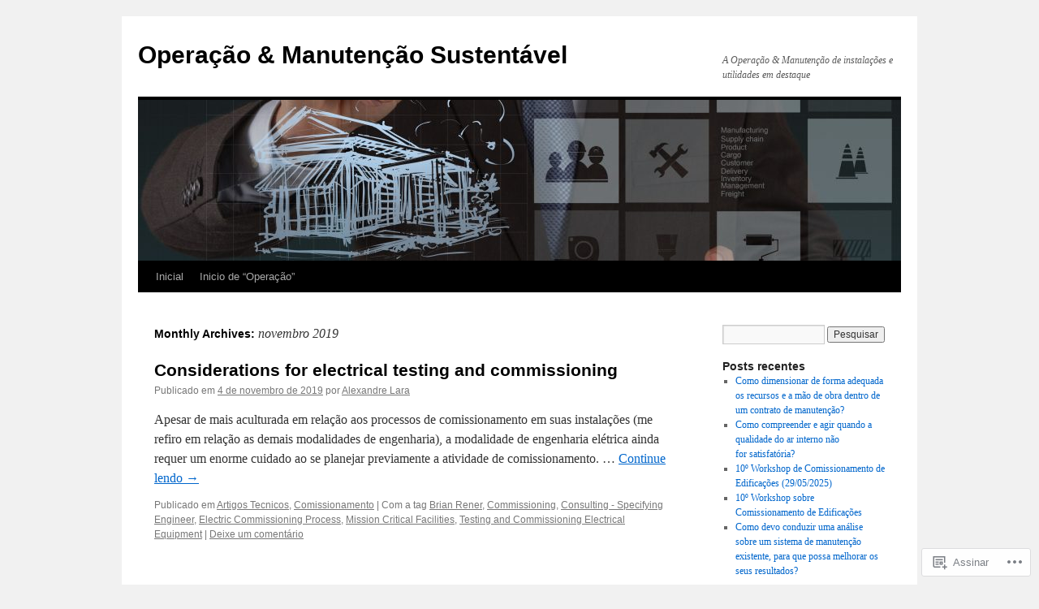

--- FILE ---
content_type: text/html; charset=UTF-8
request_url: https://alexandremflara.com/2019/11/
body_size: 19873
content:
<!DOCTYPE html>
<html lang="pt-BR">
<head>
<meta charset="UTF-8" />
<title>
novembro | 2019 | Operação &amp; Manutenção Sustentável</title>
<link rel="profile" href="https://gmpg.org/xfn/11" />
<link rel="stylesheet" type="text/css" media="all" href="https://s0.wp.com/wp-content/themes/pub/twentyten/style.css?m=1659017451i&amp;ver=20190507" />
<link rel="pingback" href="https://alexandremflara.com/xmlrpc.php">
<meta name='robots' content='max-image-preview:large' />

<!-- Async WordPress.com Remote Login -->
<script id="wpcom_remote_login_js">
var wpcom_remote_login_extra_auth = '';
function wpcom_remote_login_remove_dom_node_id( element_id ) {
	var dom_node = document.getElementById( element_id );
	if ( dom_node ) { dom_node.parentNode.removeChild( dom_node ); }
}
function wpcom_remote_login_remove_dom_node_classes( class_name ) {
	var dom_nodes = document.querySelectorAll( '.' + class_name );
	for ( var i = 0; i < dom_nodes.length; i++ ) {
		dom_nodes[ i ].parentNode.removeChild( dom_nodes[ i ] );
	}
}
function wpcom_remote_login_final_cleanup() {
	wpcom_remote_login_remove_dom_node_classes( "wpcom_remote_login_msg" );
	wpcom_remote_login_remove_dom_node_id( "wpcom_remote_login_key" );
	wpcom_remote_login_remove_dom_node_id( "wpcom_remote_login_validate" );
	wpcom_remote_login_remove_dom_node_id( "wpcom_remote_login_js" );
	wpcom_remote_login_remove_dom_node_id( "wpcom_request_access_iframe" );
	wpcom_remote_login_remove_dom_node_id( "wpcom_request_access_styles" );
}

// Watch for messages back from the remote login
window.addEventListener( "message", function( e ) {
	if ( e.origin === "https://r-login.wordpress.com" ) {
		var data = {};
		try {
			data = JSON.parse( e.data );
		} catch( e ) {
			wpcom_remote_login_final_cleanup();
			return;
		}

		if ( data.msg === 'LOGIN' ) {
			// Clean up the login check iframe
			wpcom_remote_login_remove_dom_node_id( "wpcom_remote_login_key" );

			var id_regex = new RegExp( /^[0-9]+$/ );
			var token_regex = new RegExp( /^.*|.*|.*$/ );
			if (
				token_regex.test( data.token )
				&& id_regex.test( data.wpcomid )
			) {
				// We have everything we need to ask for a login
				var script = document.createElement( "script" );
				script.setAttribute( "id", "wpcom_remote_login_validate" );
				script.src = '/remote-login.php?wpcom_remote_login=validate'
					+ '&wpcomid=' + data.wpcomid
					+ '&token=' + encodeURIComponent( data.token )
					+ '&host=' + window.location.protocol
					+ '//' + window.location.hostname
					+ '&postid=5862'
					+ '&is_singular=';
				document.body.appendChild( script );
			}

			return;
		}

		// Safari ITP, not logged in, so redirect
		if ( data.msg === 'LOGIN-REDIRECT' ) {
			window.location = 'https://wordpress.com/log-in?redirect_to=' + window.location.href;
			return;
		}

		// Safari ITP, storage access failed, remove the request
		if ( data.msg === 'LOGIN-REMOVE' ) {
			var css_zap = 'html { -webkit-transition: margin-top 1s; transition: margin-top 1s; } /* 9001 */ html { margin-top: 0 !important; } * html body { margin-top: 0 !important; } @media screen and ( max-width: 782px ) { html { margin-top: 0 !important; } * html body { margin-top: 0 !important; } }';
			var style_zap = document.createElement( 'style' );
			style_zap.type = 'text/css';
			style_zap.appendChild( document.createTextNode( css_zap ) );
			document.body.appendChild( style_zap );

			var e = document.getElementById( 'wpcom_request_access_iframe' );
			e.parentNode.removeChild( e );

			document.cookie = 'wordpress_com_login_access=denied; path=/; max-age=31536000';

			return;
		}

		// Safari ITP
		if ( data.msg === 'REQUEST_ACCESS' ) {
			console.log( 'request access: safari' );

			// Check ITP iframe enable/disable knob
			if ( wpcom_remote_login_extra_auth !== 'safari_itp_iframe' ) {
				return;
			}

			// If we are in a "private window" there is no ITP.
			var private_window = false;
			try {
				var opendb = window.openDatabase( null, null, null, null );
			} catch( e ) {
				private_window = true;
			}

			if ( private_window ) {
				console.log( 'private window' );
				return;
			}

			var iframe = document.createElement( 'iframe' );
			iframe.id = 'wpcom_request_access_iframe';
			iframe.setAttribute( 'scrolling', 'no' );
			iframe.setAttribute( 'sandbox', 'allow-storage-access-by-user-activation allow-scripts allow-same-origin allow-top-navigation-by-user-activation' );
			iframe.src = 'https://r-login.wordpress.com/remote-login.php?wpcom_remote_login=request_access&origin=' + encodeURIComponent( data.origin ) + '&wpcomid=' + encodeURIComponent( data.wpcomid );

			var css = 'html { -webkit-transition: margin-top 1s; transition: margin-top 1s; } /* 9001 */ html { margin-top: 46px !important; } * html body { margin-top: 46px !important; } @media screen and ( max-width: 660px ) { html { margin-top: 71px !important; } * html body { margin-top: 71px !important; } #wpcom_request_access_iframe { display: block; height: 71px !important; } } #wpcom_request_access_iframe { border: 0px; height: 46px; position: fixed; top: 0; left: 0; width: 100%; min-width: 100%; z-index: 99999; background: #23282d; } ';

			var style = document.createElement( 'style' );
			style.type = 'text/css';
			style.id = 'wpcom_request_access_styles';
			style.appendChild( document.createTextNode( css ) );
			document.body.appendChild( style );

			document.body.appendChild( iframe );
		}

		if ( data.msg === 'DONE' ) {
			wpcom_remote_login_final_cleanup();
		}
	}
}, false );

// Inject the remote login iframe after the page has had a chance to load
// more critical resources
window.addEventListener( "DOMContentLoaded", function( e ) {
	var iframe = document.createElement( "iframe" );
	iframe.style.display = "none";
	iframe.setAttribute( "scrolling", "no" );
	iframe.setAttribute( "id", "wpcom_remote_login_key" );
	iframe.src = "https://r-login.wordpress.com/remote-login.php"
		+ "?wpcom_remote_login=key"
		+ "&origin=aHR0cHM6Ly9hbGV4YW5kcmVtZmxhcmEuY29t"
		+ "&wpcomid=37817422"
		+ "&time=" + Math.floor( Date.now() / 1000 );
	document.body.appendChild( iframe );
}, false );
</script>
<link rel='dns-prefetch' href='//s0.wp.com' />
<link rel="alternate" type="application/rss+xml" title="Feed para Operação &amp; Manutenção Sustentável &raquo;" href="https://alexandremflara.com/feed/" />
<link rel="alternate" type="application/rss+xml" title="Feed de comentários para Operação &amp; Manutenção Sustentável &raquo;" href="https://alexandremflara.com/comments/feed/" />
	<script type="text/javascript">
		/* <![CDATA[ */
		function addLoadEvent(func) {
			var oldonload = window.onload;
			if (typeof window.onload != 'function') {
				window.onload = func;
			} else {
				window.onload = function () {
					oldonload();
					func();
				}
			}
		}
		/* ]]> */
	</script>
	<style id='wp-emoji-styles-inline-css'>

	img.wp-smiley, img.emoji {
		display: inline !important;
		border: none !important;
		box-shadow: none !important;
		height: 1em !important;
		width: 1em !important;
		margin: 0 0.07em !important;
		vertical-align: -0.1em !important;
		background: none !important;
		padding: 0 !important;
	}
/*# sourceURL=wp-emoji-styles-inline-css */
</style>
<link crossorigin='anonymous' rel='stylesheet' id='all-css-2-1' href='/wp-content/plugins/gutenberg-core/v22.2.0/build/styles/block-library/style.css?m=1764855221i&cssminify=yes' type='text/css' media='all' />
<style id='wp-block-library-inline-css'>
.has-text-align-justify {
	text-align:justify;
}
.has-text-align-justify{text-align:justify;}

/*# sourceURL=wp-block-library-inline-css */
</style><style id='global-styles-inline-css'>
:root{--wp--preset--aspect-ratio--square: 1;--wp--preset--aspect-ratio--4-3: 4/3;--wp--preset--aspect-ratio--3-4: 3/4;--wp--preset--aspect-ratio--3-2: 3/2;--wp--preset--aspect-ratio--2-3: 2/3;--wp--preset--aspect-ratio--16-9: 16/9;--wp--preset--aspect-ratio--9-16: 9/16;--wp--preset--color--black: #000;--wp--preset--color--cyan-bluish-gray: #abb8c3;--wp--preset--color--white: #fff;--wp--preset--color--pale-pink: #f78da7;--wp--preset--color--vivid-red: #cf2e2e;--wp--preset--color--luminous-vivid-orange: #ff6900;--wp--preset--color--luminous-vivid-amber: #fcb900;--wp--preset--color--light-green-cyan: #7bdcb5;--wp--preset--color--vivid-green-cyan: #00d084;--wp--preset--color--pale-cyan-blue: #8ed1fc;--wp--preset--color--vivid-cyan-blue: #0693e3;--wp--preset--color--vivid-purple: #9b51e0;--wp--preset--color--blue: #0066cc;--wp--preset--color--medium-gray: #666;--wp--preset--color--light-gray: #f1f1f1;--wp--preset--gradient--vivid-cyan-blue-to-vivid-purple: linear-gradient(135deg,rgb(6,147,227) 0%,rgb(155,81,224) 100%);--wp--preset--gradient--light-green-cyan-to-vivid-green-cyan: linear-gradient(135deg,rgb(122,220,180) 0%,rgb(0,208,130) 100%);--wp--preset--gradient--luminous-vivid-amber-to-luminous-vivid-orange: linear-gradient(135deg,rgb(252,185,0) 0%,rgb(255,105,0) 100%);--wp--preset--gradient--luminous-vivid-orange-to-vivid-red: linear-gradient(135deg,rgb(255,105,0) 0%,rgb(207,46,46) 100%);--wp--preset--gradient--very-light-gray-to-cyan-bluish-gray: linear-gradient(135deg,rgb(238,238,238) 0%,rgb(169,184,195) 100%);--wp--preset--gradient--cool-to-warm-spectrum: linear-gradient(135deg,rgb(74,234,220) 0%,rgb(151,120,209) 20%,rgb(207,42,186) 40%,rgb(238,44,130) 60%,rgb(251,105,98) 80%,rgb(254,248,76) 100%);--wp--preset--gradient--blush-light-purple: linear-gradient(135deg,rgb(255,206,236) 0%,rgb(152,150,240) 100%);--wp--preset--gradient--blush-bordeaux: linear-gradient(135deg,rgb(254,205,165) 0%,rgb(254,45,45) 50%,rgb(107,0,62) 100%);--wp--preset--gradient--luminous-dusk: linear-gradient(135deg,rgb(255,203,112) 0%,rgb(199,81,192) 50%,rgb(65,88,208) 100%);--wp--preset--gradient--pale-ocean: linear-gradient(135deg,rgb(255,245,203) 0%,rgb(182,227,212) 50%,rgb(51,167,181) 100%);--wp--preset--gradient--electric-grass: linear-gradient(135deg,rgb(202,248,128) 0%,rgb(113,206,126) 100%);--wp--preset--gradient--midnight: linear-gradient(135deg,rgb(2,3,129) 0%,rgb(40,116,252) 100%);--wp--preset--font-size--small: 13px;--wp--preset--font-size--medium: 20px;--wp--preset--font-size--large: 36px;--wp--preset--font-size--x-large: 42px;--wp--preset--font-family--albert-sans: 'Albert Sans', sans-serif;--wp--preset--font-family--alegreya: Alegreya, serif;--wp--preset--font-family--arvo: Arvo, serif;--wp--preset--font-family--bodoni-moda: 'Bodoni Moda', serif;--wp--preset--font-family--bricolage-grotesque: 'Bricolage Grotesque', sans-serif;--wp--preset--font-family--cabin: Cabin, sans-serif;--wp--preset--font-family--chivo: Chivo, sans-serif;--wp--preset--font-family--commissioner: Commissioner, sans-serif;--wp--preset--font-family--cormorant: Cormorant, serif;--wp--preset--font-family--courier-prime: 'Courier Prime', monospace;--wp--preset--font-family--crimson-pro: 'Crimson Pro', serif;--wp--preset--font-family--dm-mono: 'DM Mono', monospace;--wp--preset--font-family--dm-sans: 'DM Sans', sans-serif;--wp--preset--font-family--dm-serif-display: 'DM Serif Display', serif;--wp--preset--font-family--domine: Domine, serif;--wp--preset--font-family--eb-garamond: 'EB Garamond', serif;--wp--preset--font-family--epilogue: Epilogue, sans-serif;--wp--preset--font-family--fahkwang: Fahkwang, sans-serif;--wp--preset--font-family--figtree: Figtree, sans-serif;--wp--preset--font-family--fira-sans: 'Fira Sans', sans-serif;--wp--preset--font-family--fjalla-one: 'Fjalla One', sans-serif;--wp--preset--font-family--fraunces: Fraunces, serif;--wp--preset--font-family--gabarito: Gabarito, system-ui;--wp--preset--font-family--ibm-plex-mono: 'IBM Plex Mono', monospace;--wp--preset--font-family--ibm-plex-sans: 'IBM Plex Sans', sans-serif;--wp--preset--font-family--ibarra-real-nova: 'Ibarra Real Nova', serif;--wp--preset--font-family--instrument-serif: 'Instrument Serif', serif;--wp--preset--font-family--inter: Inter, sans-serif;--wp--preset--font-family--josefin-sans: 'Josefin Sans', sans-serif;--wp--preset--font-family--jost: Jost, sans-serif;--wp--preset--font-family--libre-baskerville: 'Libre Baskerville', serif;--wp--preset--font-family--libre-franklin: 'Libre Franklin', sans-serif;--wp--preset--font-family--literata: Literata, serif;--wp--preset--font-family--lora: Lora, serif;--wp--preset--font-family--merriweather: Merriweather, serif;--wp--preset--font-family--montserrat: Montserrat, sans-serif;--wp--preset--font-family--newsreader: Newsreader, serif;--wp--preset--font-family--noto-sans-mono: 'Noto Sans Mono', sans-serif;--wp--preset--font-family--nunito: Nunito, sans-serif;--wp--preset--font-family--open-sans: 'Open Sans', sans-serif;--wp--preset--font-family--overpass: Overpass, sans-serif;--wp--preset--font-family--pt-serif: 'PT Serif', serif;--wp--preset--font-family--petrona: Petrona, serif;--wp--preset--font-family--piazzolla: Piazzolla, serif;--wp--preset--font-family--playfair-display: 'Playfair Display', serif;--wp--preset--font-family--plus-jakarta-sans: 'Plus Jakarta Sans', sans-serif;--wp--preset--font-family--poppins: Poppins, sans-serif;--wp--preset--font-family--raleway: Raleway, sans-serif;--wp--preset--font-family--roboto: Roboto, sans-serif;--wp--preset--font-family--roboto-slab: 'Roboto Slab', serif;--wp--preset--font-family--rubik: Rubik, sans-serif;--wp--preset--font-family--rufina: Rufina, serif;--wp--preset--font-family--sora: Sora, sans-serif;--wp--preset--font-family--source-sans-3: 'Source Sans 3', sans-serif;--wp--preset--font-family--source-serif-4: 'Source Serif 4', serif;--wp--preset--font-family--space-mono: 'Space Mono', monospace;--wp--preset--font-family--syne: Syne, sans-serif;--wp--preset--font-family--texturina: Texturina, serif;--wp--preset--font-family--urbanist: Urbanist, sans-serif;--wp--preset--font-family--work-sans: 'Work Sans', sans-serif;--wp--preset--spacing--20: 0.44rem;--wp--preset--spacing--30: 0.67rem;--wp--preset--spacing--40: 1rem;--wp--preset--spacing--50: 1.5rem;--wp--preset--spacing--60: 2.25rem;--wp--preset--spacing--70: 3.38rem;--wp--preset--spacing--80: 5.06rem;--wp--preset--shadow--natural: 6px 6px 9px rgba(0, 0, 0, 0.2);--wp--preset--shadow--deep: 12px 12px 50px rgba(0, 0, 0, 0.4);--wp--preset--shadow--sharp: 6px 6px 0px rgba(0, 0, 0, 0.2);--wp--preset--shadow--outlined: 6px 6px 0px -3px rgb(255, 255, 255), 6px 6px rgb(0, 0, 0);--wp--preset--shadow--crisp: 6px 6px 0px rgb(0, 0, 0);}:where(.is-layout-flex){gap: 0.5em;}:where(.is-layout-grid){gap: 0.5em;}body .is-layout-flex{display: flex;}.is-layout-flex{flex-wrap: wrap;align-items: center;}.is-layout-flex > :is(*, div){margin: 0;}body .is-layout-grid{display: grid;}.is-layout-grid > :is(*, div){margin: 0;}:where(.wp-block-columns.is-layout-flex){gap: 2em;}:where(.wp-block-columns.is-layout-grid){gap: 2em;}:where(.wp-block-post-template.is-layout-flex){gap: 1.25em;}:where(.wp-block-post-template.is-layout-grid){gap: 1.25em;}.has-black-color{color: var(--wp--preset--color--black) !important;}.has-cyan-bluish-gray-color{color: var(--wp--preset--color--cyan-bluish-gray) !important;}.has-white-color{color: var(--wp--preset--color--white) !important;}.has-pale-pink-color{color: var(--wp--preset--color--pale-pink) !important;}.has-vivid-red-color{color: var(--wp--preset--color--vivid-red) !important;}.has-luminous-vivid-orange-color{color: var(--wp--preset--color--luminous-vivid-orange) !important;}.has-luminous-vivid-amber-color{color: var(--wp--preset--color--luminous-vivid-amber) !important;}.has-light-green-cyan-color{color: var(--wp--preset--color--light-green-cyan) !important;}.has-vivid-green-cyan-color{color: var(--wp--preset--color--vivid-green-cyan) !important;}.has-pale-cyan-blue-color{color: var(--wp--preset--color--pale-cyan-blue) !important;}.has-vivid-cyan-blue-color{color: var(--wp--preset--color--vivid-cyan-blue) !important;}.has-vivid-purple-color{color: var(--wp--preset--color--vivid-purple) !important;}.has-black-background-color{background-color: var(--wp--preset--color--black) !important;}.has-cyan-bluish-gray-background-color{background-color: var(--wp--preset--color--cyan-bluish-gray) !important;}.has-white-background-color{background-color: var(--wp--preset--color--white) !important;}.has-pale-pink-background-color{background-color: var(--wp--preset--color--pale-pink) !important;}.has-vivid-red-background-color{background-color: var(--wp--preset--color--vivid-red) !important;}.has-luminous-vivid-orange-background-color{background-color: var(--wp--preset--color--luminous-vivid-orange) !important;}.has-luminous-vivid-amber-background-color{background-color: var(--wp--preset--color--luminous-vivid-amber) !important;}.has-light-green-cyan-background-color{background-color: var(--wp--preset--color--light-green-cyan) !important;}.has-vivid-green-cyan-background-color{background-color: var(--wp--preset--color--vivid-green-cyan) !important;}.has-pale-cyan-blue-background-color{background-color: var(--wp--preset--color--pale-cyan-blue) !important;}.has-vivid-cyan-blue-background-color{background-color: var(--wp--preset--color--vivid-cyan-blue) !important;}.has-vivid-purple-background-color{background-color: var(--wp--preset--color--vivid-purple) !important;}.has-black-border-color{border-color: var(--wp--preset--color--black) !important;}.has-cyan-bluish-gray-border-color{border-color: var(--wp--preset--color--cyan-bluish-gray) !important;}.has-white-border-color{border-color: var(--wp--preset--color--white) !important;}.has-pale-pink-border-color{border-color: var(--wp--preset--color--pale-pink) !important;}.has-vivid-red-border-color{border-color: var(--wp--preset--color--vivid-red) !important;}.has-luminous-vivid-orange-border-color{border-color: var(--wp--preset--color--luminous-vivid-orange) !important;}.has-luminous-vivid-amber-border-color{border-color: var(--wp--preset--color--luminous-vivid-amber) !important;}.has-light-green-cyan-border-color{border-color: var(--wp--preset--color--light-green-cyan) !important;}.has-vivid-green-cyan-border-color{border-color: var(--wp--preset--color--vivid-green-cyan) !important;}.has-pale-cyan-blue-border-color{border-color: var(--wp--preset--color--pale-cyan-blue) !important;}.has-vivid-cyan-blue-border-color{border-color: var(--wp--preset--color--vivid-cyan-blue) !important;}.has-vivid-purple-border-color{border-color: var(--wp--preset--color--vivid-purple) !important;}.has-vivid-cyan-blue-to-vivid-purple-gradient-background{background: var(--wp--preset--gradient--vivid-cyan-blue-to-vivid-purple) !important;}.has-light-green-cyan-to-vivid-green-cyan-gradient-background{background: var(--wp--preset--gradient--light-green-cyan-to-vivid-green-cyan) !important;}.has-luminous-vivid-amber-to-luminous-vivid-orange-gradient-background{background: var(--wp--preset--gradient--luminous-vivid-amber-to-luminous-vivid-orange) !important;}.has-luminous-vivid-orange-to-vivid-red-gradient-background{background: var(--wp--preset--gradient--luminous-vivid-orange-to-vivid-red) !important;}.has-very-light-gray-to-cyan-bluish-gray-gradient-background{background: var(--wp--preset--gradient--very-light-gray-to-cyan-bluish-gray) !important;}.has-cool-to-warm-spectrum-gradient-background{background: var(--wp--preset--gradient--cool-to-warm-spectrum) !important;}.has-blush-light-purple-gradient-background{background: var(--wp--preset--gradient--blush-light-purple) !important;}.has-blush-bordeaux-gradient-background{background: var(--wp--preset--gradient--blush-bordeaux) !important;}.has-luminous-dusk-gradient-background{background: var(--wp--preset--gradient--luminous-dusk) !important;}.has-pale-ocean-gradient-background{background: var(--wp--preset--gradient--pale-ocean) !important;}.has-electric-grass-gradient-background{background: var(--wp--preset--gradient--electric-grass) !important;}.has-midnight-gradient-background{background: var(--wp--preset--gradient--midnight) !important;}.has-small-font-size{font-size: var(--wp--preset--font-size--small) !important;}.has-medium-font-size{font-size: var(--wp--preset--font-size--medium) !important;}.has-large-font-size{font-size: var(--wp--preset--font-size--large) !important;}.has-x-large-font-size{font-size: var(--wp--preset--font-size--x-large) !important;}.has-albert-sans-font-family{font-family: var(--wp--preset--font-family--albert-sans) !important;}.has-alegreya-font-family{font-family: var(--wp--preset--font-family--alegreya) !important;}.has-arvo-font-family{font-family: var(--wp--preset--font-family--arvo) !important;}.has-bodoni-moda-font-family{font-family: var(--wp--preset--font-family--bodoni-moda) !important;}.has-bricolage-grotesque-font-family{font-family: var(--wp--preset--font-family--bricolage-grotesque) !important;}.has-cabin-font-family{font-family: var(--wp--preset--font-family--cabin) !important;}.has-chivo-font-family{font-family: var(--wp--preset--font-family--chivo) !important;}.has-commissioner-font-family{font-family: var(--wp--preset--font-family--commissioner) !important;}.has-cormorant-font-family{font-family: var(--wp--preset--font-family--cormorant) !important;}.has-courier-prime-font-family{font-family: var(--wp--preset--font-family--courier-prime) !important;}.has-crimson-pro-font-family{font-family: var(--wp--preset--font-family--crimson-pro) !important;}.has-dm-mono-font-family{font-family: var(--wp--preset--font-family--dm-mono) !important;}.has-dm-sans-font-family{font-family: var(--wp--preset--font-family--dm-sans) !important;}.has-dm-serif-display-font-family{font-family: var(--wp--preset--font-family--dm-serif-display) !important;}.has-domine-font-family{font-family: var(--wp--preset--font-family--domine) !important;}.has-eb-garamond-font-family{font-family: var(--wp--preset--font-family--eb-garamond) !important;}.has-epilogue-font-family{font-family: var(--wp--preset--font-family--epilogue) !important;}.has-fahkwang-font-family{font-family: var(--wp--preset--font-family--fahkwang) !important;}.has-figtree-font-family{font-family: var(--wp--preset--font-family--figtree) !important;}.has-fira-sans-font-family{font-family: var(--wp--preset--font-family--fira-sans) !important;}.has-fjalla-one-font-family{font-family: var(--wp--preset--font-family--fjalla-one) !important;}.has-fraunces-font-family{font-family: var(--wp--preset--font-family--fraunces) !important;}.has-gabarito-font-family{font-family: var(--wp--preset--font-family--gabarito) !important;}.has-ibm-plex-mono-font-family{font-family: var(--wp--preset--font-family--ibm-plex-mono) !important;}.has-ibm-plex-sans-font-family{font-family: var(--wp--preset--font-family--ibm-plex-sans) !important;}.has-ibarra-real-nova-font-family{font-family: var(--wp--preset--font-family--ibarra-real-nova) !important;}.has-instrument-serif-font-family{font-family: var(--wp--preset--font-family--instrument-serif) !important;}.has-inter-font-family{font-family: var(--wp--preset--font-family--inter) !important;}.has-josefin-sans-font-family{font-family: var(--wp--preset--font-family--josefin-sans) !important;}.has-jost-font-family{font-family: var(--wp--preset--font-family--jost) !important;}.has-libre-baskerville-font-family{font-family: var(--wp--preset--font-family--libre-baskerville) !important;}.has-libre-franklin-font-family{font-family: var(--wp--preset--font-family--libre-franklin) !important;}.has-literata-font-family{font-family: var(--wp--preset--font-family--literata) !important;}.has-lora-font-family{font-family: var(--wp--preset--font-family--lora) !important;}.has-merriweather-font-family{font-family: var(--wp--preset--font-family--merriweather) !important;}.has-montserrat-font-family{font-family: var(--wp--preset--font-family--montserrat) !important;}.has-newsreader-font-family{font-family: var(--wp--preset--font-family--newsreader) !important;}.has-noto-sans-mono-font-family{font-family: var(--wp--preset--font-family--noto-sans-mono) !important;}.has-nunito-font-family{font-family: var(--wp--preset--font-family--nunito) !important;}.has-open-sans-font-family{font-family: var(--wp--preset--font-family--open-sans) !important;}.has-overpass-font-family{font-family: var(--wp--preset--font-family--overpass) !important;}.has-pt-serif-font-family{font-family: var(--wp--preset--font-family--pt-serif) !important;}.has-petrona-font-family{font-family: var(--wp--preset--font-family--petrona) !important;}.has-piazzolla-font-family{font-family: var(--wp--preset--font-family--piazzolla) !important;}.has-playfair-display-font-family{font-family: var(--wp--preset--font-family--playfair-display) !important;}.has-plus-jakarta-sans-font-family{font-family: var(--wp--preset--font-family--plus-jakarta-sans) !important;}.has-poppins-font-family{font-family: var(--wp--preset--font-family--poppins) !important;}.has-raleway-font-family{font-family: var(--wp--preset--font-family--raleway) !important;}.has-roboto-font-family{font-family: var(--wp--preset--font-family--roboto) !important;}.has-roboto-slab-font-family{font-family: var(--wp--preset--font-family--roboto-slab) !important;}.has-rubik-font-family{font-family: var(--wp--preset--font-family--rubik) !important;}.has-rufina-font-family{font-family: var(--wp--preset--font-family--rufina) !important;}.has-sora-font-family{font-family: var(--wp--preset--font-family--sora) !important;}.has-source-sans-3-font-family{font-family: var(--wp--preset--font-family--source-sans-3) !important;}.has-source-serif-4-font-family{font-family: var(--wp--preset--font-family--source-serif-4) !important;}.has-space-mono-font-family{font-family: var(--wp--preset--font-family--space-mono) !important;}.has-syne-font-family{font-family: var(--wp--preset--font-family--syne) !important;}.has-texturina-font-family{font-family: var(--wp--preset--font-family--texturina) !important;}.has-urbanist-font-family{font-family: var(--wp--preset--font-family--urbanist) !important;}.has-work-sans-font-family{font-family: var(--wp--preset--font-family--work-sans) !important;}
/*# sourceURL=global-styles-inline-css */
</style>

<style id='classic-theme-styles-inline-css'>
/*! This file is auto-generated */
.wp-block-button__link{color:#fff;background-color:#32373c;border-radius:9999px;box-shadow:none;text-decoration:none;padding:calc(.667em + 2px) calc(1.333em + 2px);font-size:1.125em}.wp-block-file__button{background:#32373c;color:#fff;text-decoration:none}
/*# sourceURL=/wp-includes/css/classic-themes.min.css */
</style>
<link crossorigin='anonymous' rel='stylesheet' id='all-css-4-1' href='/_static/??-eJyNj+sOgjAMhV/I0oBG8YfxWdioON0t65Dw9hZIvMSE+KdpT853doZDBB18Jp8x2r4znlEHZYO+M1ZFWRclsHHREiR6FDtsDeeXAziPlgrNvMGPINfDOyuR6C42eXI4ak1DlpzY1rAhCgNKxUTMINOZ3kG+Csg/3CJj7BXmQYRRVFwK/uedfwHzm2ulEkloJ2uH4vo416COAkiVJpvgvw642MakCT27U7mvy3pbVcfD7QlstJXp&cssminify=yes' type='text/css' media='all' />
<style id='jetpack-global-styles-frontend-style-inline-css'>
:root { --font-headings: unset; --font-base: unset; --font-headings-default: -apple-system,BlinkMacSystemFont,"Segoe UI",Roboto,Oxygen-Sans,Ubuntu,Cantarell,"Helvetica Neue",sans-serif; --font-base-default: -apple-system,BlinkMacSystemFont,"Segoe UI",Roboto,Oxygen-Sans,Ubuntu,Cantarell,"Helvetica Neue",sans-serif;}
/*# sourceURL=jetpack-global-styles-frontend-style-inline-css */
</style>
<link crossorigin='anonymous' rel='stylesheet' id='all-css-6-1' href='/wp-content/themes/h4/global.css?m=1420737423i&cssminify=yes' type='text/css' media='all' />
<script type="text/javascript" id="wpcom-actionbar-placeholder-js-extra">
/* <![CDATA[ */
var actionbardata = {"siteID":"37817422","postID":"0","siteURL":"https://alexandremflara.com","xhrURL":"https://alexandremflara.com/wp-admin/admin-ajax.php","nonce":"49b2c6b157","isLoggedIn":"","statusMessage":"","subsEmailDefault":"instantly","proxyScriptUrl":"https://s0.wp.com/wp-content/js/wpcom-proxy-request.js?m=1513050504i&amp;ver=20211021","i18n":{"followedText":"Novas publica\u00e7\u00f5es deste site agora aparecer\u00e3o no seu \u003Ca href=\"https://wordpress.com/reader\"\u003ELeitor\u003C/a\u003E","foldBar":"Esconder esta barra","unfoldBar":"Mostrar esta barra","shortLinkCopied":"Link curto copiado."}};
//# sourceURL=wpcom-actionbar-placeholder-js-extra
/* ]]> */
</script>
<script type="text/javascript" id="jetpack-mu-wpcom-settings-js-before">
/* <![CDATA[ */
var JETPACK_MU_WPCOM_SETTINGS = {"assetsUrl":"https://s0.wp.com/wp-content/mu-plugins/jetpack-mu-wpcom-plugin/sun/jetpack_vendor/automattic/jetpack-mu-wpcom/src/build/"};
//# sourceURL=jetpack-mu-wpcom-settings-js-before
/* ]]> */
</script>
<script crossorigin='anonymous' type='text/javascript'  src='/wp-content/js/rlt-proxy.js?m=1720530689i'></script>
<script type="text/javascript" id="rlt-proxy-js-after">
/* <![CDATA[ */
	rltInitialize( {"token":null,"iframeOrigins":["https:\/\/widgets.wp.com"]} );
//# sourceURL=rlt-proxy-js-after
/* ]]> */
</script>
<link rel="EditURI" type="application/rsd+xml" title="RSD" href="https://alexandremflara.wordpress.com/xmlrpc.php?rsd" />
<meta name="generator" content="WordPress.com" />

<!-- Jetpack Open Graph Tags -->
<meta property="og:type" content="website" />
<meta property="og:title" content="novembro 2019 &#8211; Operação &amp; Manutenção Sustentável" />
<meta property="og:site_name" content="Operação &amp; Manutenção Sustentável" />
<meta property="og:image" content="https://alexandremflara.com/wp-content/uploads/2019/10/cropped-img_6955.png?w=200" />
<meta property="og:image:width" content="200" />
<meta property="og:image:height" content="200" />
<meta property="og:image:alt" content="" />
<meta property="og:locale" content="pt_BR" />
<meta name="twitter:creator" content="@AMFLARA" />
<meta name="twitter:site" content="@AMFLARA" />

<!-- End Jetpack Open Graph Tags -->
<link rel='openid.server' href='https://alexandremflara.com/?openidserver=1' />
<link rel='openid.delegate' href='https://alexandremflara.com/' />
<link rel="search" type="application/opensearchdescription+xml" href="https://alexandremflara.com/osd.xml" title="Operação &#38; Manutenção Sustentável" />
<link rel="search" type="application/opensearchdescription+xml" href="https://s1.wp.com/opensearch.xml" title="WordPress.com" />
<meta name="description" content="4 posts publicados por Alexandre Lara durante November 2019" />
<link rel="icon" href="https://alexandremflara.com/wp-content/uploads/2019/10/cropped-img_6955.png?w=32" sizes="32x32" />
<link rel="icon" href="https://alexandremflara.com/wp-content/uploads/2019/10/cropped-img_6955.png?w=192" sizes="192x192" />
<link rel="apple-touch-icon" href="https://alexandremflara.com/wp-content/uploads/2019/10/cropped-img_6955.png?w=180" />
<meta name="msapplication-TileImage" content="https://alexandremflara.com/wp-content/uploads/2019/10/cropped-img_6955.png?w=270" />
<link crossorigin='anonymous' rel='stylesheet' id='all-css-0-3' href='/_static/??-eJyNjM0KgzAQBl9I/ag/lR6KjyK6LhJNNsHN4uuXQuvZ4wzD4EwlRcksGcHK5G11otg4p4n2H0NNMDohzD7SrtDTJT4qUi1wexDiYp4VNB3RlP3V/MX3N4T3o++aun892277AK5vOq4=&cssminify=yes' type='text/css' media='all' />
</head>

<body class="archive date custom-background wp-theme-pubtwentyten customizer-styles-applied single-author jetpack-reblog-enabled">
<div id="wrapper" class="hfeed">
	<div id="header">
		<div id="masthead">
			<div id="branding" role="banner">
								<div id="site-title">
					<span>
						<a href="https://alexandremflara.com/" title="Operação &amp; Manutenção Sustentável" rel="home">Operação &amp; Manutenção Sustentável</a>
					</span>
				</div>
				<div id="site-description">A Operação &amp; Manutenção de instalações e utilidades em destaque</div>

									<a class="home-link" href="https://alexandremflara.com/" title="Operação &amp; Manutenção Sustentável" rel="home">
						<img src="https://alexandremflara.com/wp-content/uploads/2018/01/cropped-canstockphoto14095832.jpg" width="940" height="198" alt="" />
					</a>
								</div><!-- #branding -->

			<div id="access" role="navigation">
								<div class="skip-link screen-reader-text"><a href="#content" title="Pular para o conteúdo">Pular para o conteúdo</a></div>
				<div class="menu"><ul>
<li ><a href="https://alexandremflara.com/">Inicial</a></li><li class="page_item page-item-2"><a href="https://alexandremflara.com/about/">Inicio de &#8220;Operação&#8221;</a></li>
</ul></div>
			</div><!-- #access -->
		</div><!-- #masthead -->
	</div><!-- #header -->

	<div id="main">

		<div id="container">
			<div id="content" role="main">


			<h1 class="page-title">
			Monthly Archives: <span>novembro 2019</span>			</h1>





	
			<div id="post-5862" class="post-5862 post type-post status-publish format-standard hentry category-artigos-tecnicos category-comissionamento tag-brian-rener tag-commissioning tag-consulting-specifying-engineer tag-electric-commissioning-process tag-mission-critical-facilities tag-testing-and-commissioning-electrical-equipment">
			<h2 class="entry-title"><a href="https://alexandremflara.com/2019/11/04/considerations-for-electrical-testing-and-commissioning/" rel="bookmark">Considerations for electrical testing and&nbsp;commissioning</a></h2>

			<div class="entry-meta">
				<span class="meta-prep meta-prep-author">Publicado em</span> <a href="https://alexandremflara.com/2019/11/04/considerations-for-electrical-testing-and-commissioning/" title="2:49 PM" rel="bookmark"><span class="entry-date">4 de novembro de 2019</span></a> <span class="meta-sep">por</span> <span class="author vcard"><a class="url fn n" href="https://alexandremflara.com/author/alexandremflara/" title="Ver todos os posts de Alexandre Lara">Alexandre Lara</a></span>			</div><!-- .entry-meta -->

					<div class="entry-summary">
				<p>Apesar de mais aculturada em relação aos processos de comissionamento em suas instalações (me refiro em relação as demais modalidades de engenharia), a modalidade de engenharia elétrica ainda requer um enorme cuidado ao se planejar previamente a atividade de comissionamento. &hellip; <a href="https://alexandremflara.com/2019/11/04/considerations-for-electrical-testing-and-commissioning/">Continue lendo <span class="meta-nav">&rarr;</span></a></p>
			</div><!-- .entry-summary -->
	
			<div class="entry-utility">
													<span class="cat-links">
						<span class="entry-utility-prep entry-utility-prep-cat-links">Publicado em</span> <a href="https://alexandremflara.com/category/artigos-tecnicos/" rel="category tag">Artigos Tecnicos</a>, <a href="https://alexandremflara.com/category/comissionamento/" rel="category tag">Comissionamento</a>					</span>
					<span class="meta-sep">|</span>
				
								<span class="tag-links">
					<span class="entry-utility-prep entry-utility-prep-tag-links">Com a tag </span> <a href="https://alexandremflara.com/tag/brian-rener/" rel="tag">Brian Rener</a>, <a href="https://alexandremflara.com/tag/commissioning/" rel="tag">Commissioning</a>, <a href="https://alexandremflara.com/tag/consulting-specifying-engineer/" rel="tag">Consulting - Specifying Engineer</a>, <a href="https://alexandremflara.com/tag/electric-commissioning-process/" rel="tag">Electric Commissioning Process</a>, <a href="https://alexandremflara.com/tag/mission-critical-facilities/" rel="tag">Mission Critical Facilities</a>, <a href="https://alexandremflara.com/tag/testing-and-commissioning-electrical-equipment/" rel="tag">Testing and Commissioning Electrical Equipment</a>				</span>
				<span class="meta-sep">|</span>
				
				<span class="comments-link"><a href="https://alexandremflara.com/2019/11/04/considerations-for-electrical-testing-and-commissioning/#respond">Deixe um comentário</a></span>

							</div><!-- .entry-utility -->
		</div><!-- #post-5862 -->

		
	

	
			<div id="post-5952" class="post-5952 post type-post status-publish format-standard hentry category-cursos-seminarios-congressos category-facility-management tag-facilities-cafe tag-facilities-em-hospitais tag-gerenciamento-de-facilities tag-gestao-condominial-em-hospitais">
			<h2 class="entry-title"><a href="https://alexandremflara.com/2019/11/04/facilities-cafe-abordara-o-tema-da-gestao-de-facilities-em-ambientes-hospitalares/" rel="bookmark">Facilities Café abordará o tema da gestão de facilities em ambientes&nbsp;hospitalares</a></h2>

			<div class="entry-meta">
				<span class="meta-prep meta-prep-author">Publicado em</span> <a href="https://alexandremflara.com/2019/11/04/facilities-cafe-abordara-o-tema-da-gestao-de-facilities-em-ambientes-hospitalares/" title="8:17 AM" rel="bookmark"><span class="entry-date">4 de novembro de 2019</span></a> <span class="meta-sep">por</span> <span class="author vcard"><a class="url fn n" href="https://alexandremflara.com/author/alexandremflara/" title="Ver todos os posts de Alexandre Lara">Alexandre Lara</a></span>			</div><!-- .entry-meta -->

					<div class="entry-summary">
				<p>Evento programado para 28/11/2019 abordará a Gestão de Facilities em ambientes médico-hospitalares XI Facilities Café Data: 28/11 Local: Aqwa Corporate Visita guiada: 18h Início das palestras: 18:40 Momento network + música + fotomidia + coquetel. Inscrições pelo site <a href="http://www.facilitiescafe.com.br" rel="nofollow">http://www.facilitiescafe.com.br</a> Palestrantes: &hellip; <a href="https://alexandremflara.com/2019/11/04/facilities-cafe-abordara-o-tema-da-gestao-de-facilities-em-ambientes-hospitalares/">Continue lendo <span class="meta-nav">&rarr;</span></a></p>
			</div><!-- .entry-summary -->
	
			<div class="entry-utility">
													<span class="cat-links">
						<span class="entry-utility-prep entry-utility-prep-cat-links">Publicado em</span> <a href="https://alexandremflara.com/category/cursos-seminarios-congressos/" rel="category tag">Cursos &amp; Seminarios / Congressos</a>, <a href="https://alexandremflara.com/category/facility-management/" rel="category tag">Facility Management</a>					</span>
					<span class="meta-sep">|</span>
				
								<span class="tag-links">
					<span class="entry-utility-prep entry-utility-prep-tag-links">Com a tag </span> <a href="https://alexandremflara.com/tag/facilities-cafe/" rel="tag">Facilities Café</a>, <a href="https://alexandremflara.com/tag/facilities-em-hospitais/" rel="tag">Facilities em Hospitais</a>, <a href="https://alexandremflara.com/tag/gerenciamento-de-facilities/" rel="tag">Gerenciamento de Facilities</a>, <a href="https://alexandremflara.com/tag/gestao-condominial-em-hospitais/" rel="tag">Gestão Condominial em Hospitais</a>				</span>
				<span class="meta-sep">|</span>
				
				<span class="comments-link"><a href="https://alexandremflara.com/2019/11/04/facilities-cafe-abordara-o-tema-da-gestao-de-facilities-em-ambientes-hospitalares/#respond">Deixe um comentário</a></span>

							</div><!-- .entry-utility -->
		</div><!-- #post-5952 -->

		
	

	
			<div id="post-5947" class="post-5947 post type-post status-publish format-standard hentry category-cursos-seminarios-congressos category-eficiencia-energetica category-mercado-de-trabalho tag-cursos-relacionados-a-eficiencia-energetica tag-eficiencia-energetica tag-empregos-na-area-de-eficiencia-energetica tag-mercado-de-trabalho">
			<h2 class="entry-title"><a href="https://alexandremflara.com/2019/11/01/empregos-na-area-de-eficiencia-energetica-devem-triplicar-no-brasil-ate-2030-aponta-pesquisa/" rel="bookmark">Empregos na área de eficiência energética devem triplicar no Brasil até 2030, aponta&nbsp;pesquisa</a></h2>

			<div class="entry-meta">
				<span class="meta-prep meta-prep-author">Publicado em</span> <a href="https://alexandremflara.com/2019/11/01/empregos-na-area-de-eficiencia-energetica-devem-triplicar-no-brasil-ate-2030-aponta-pesquisa/" title="2:40 PM" rel="bookmark"><span class="entry-date">1 de novembro de 2019</span></a> <span class="meta-sep">por</span> <span class="author vcard"><a class="url fn n" href="https://alexandremflara.com/author/alexandremflara/" title="Ver todos os posts de Alexandre Lara">Alexandre Lara</a></span>			</div><!-- .entry-meta -->

					<div class="entry-summary">
				<p>Fonte: PROCEL Info Por: Tiago Reis Acesse aqui a matéria em sua origem. O Brasil tem potencial para triplicar o número de empregos na área de eficiência energética nos próximos 12 anos. A estimativa é do Serviço Nacional de Aprendizagem &hellip; <a href="https://alexandremflara.com/2019/11/01/empregos-na-area-de-eficiencia-energetica-devem-triplicar-no-brasil-ate-2030-aponta-pesquisa/">Continue lendo <span class="meta-nav">&rarr;</span></a></p>
			</div><!-- .entry-summary -->
	
			<div class="entry-utility">
													<span class="cat-links">
						<span class="entry-utility-prep entry-utility-prep-cat-links">Publicado em</span> <a href="https://alexandremflara.com/category/cursos-seminarios-congressos/" rel="category tag">Cursos &amp; Seminarios / Congressos</a>, <a href="https://alexandremflara.com/category/eficiencia-energetica/" rel="category tag">Eficiência Energética</a>, <a href="https://alexandremflara.com/category/mercado-de-trabalho/" rel="category tag">Mercado de Trabalho</a>					</span>
					<span class="meta-sep">|</span>
				
								<span class="tag-links">
					<span class="entry-utility-prep entry-utility-prep-tag-links">Com a tag </span> <a href="https://alexandremflara.com/tag/cursos-relacionados-a-eficiencia-energetica/" rel="tag">Cursos relacionados a eficiência energética</a>, <a href="https://alexandremflara.com/tag/eficiencia-energetica/" rel="tag">Eficiência Energética</a>, <a href="https://alexandremflara.com/tag/empregos-na-area-de-eficiencia-energetica/" rel="tag">Empregos na área de eficiência energética</a>, <a href="https://alexandremflara.com/tag/mercado-de-trabalho/" rel="tag">Mercado de Trabalho</a>				</span>
				<span class="meta-sep">|</span>
				
				<span class="comments-link"><a href="https://alexandremflara.com/2019/11/01/empregos-na-area-de-eficiencia-energetica-devem-triplicar-no-brasil-ate-2030-aponta-pesquisa/#respond">Deixe um comentário</a></span>

							</div><!-- .entry-utility -->
		</div><!-- #post-5947 -->

		
	

	
			<div id="post-5943" class="post-5943 post type-post status-publish format-standard hentry category-sustentabilidade tag-casa-inteligente tag-casa-sustentavel tag-construcao-sustentavel tag-syshaus">
			<h2 class="entry-title"><a href="https://alexandremflara.com/2019/11/01/startup-cria-casa-inteligente-e-sustentavel-que-fica-pronta-em-6-meses/" rel="bookmark">Startup cria casa inteligente e sustentável que fica pronta em 6&nbsp;meses</a></h2>

			<div class="entry-meta">
				<span class="meta-prep meta-prep-author">Publicado em</span> <a href="https://alexandremflara.com/2019/11/01/startup-cria-casa-inteligente-e-sustentavel-que-fica-pronta-em-6-meses/" title="9:27 AM" rel="bookmark"><span class="entry-date">1 de novembro de 2019</span></a> <span class="meta-sep">por</span> <span class="author vcard"><a class="url fn n" href="https://alexandremflara.com/author/alexandremflara/" title="Ver todos os posts de Alexandre Lara">Alexandre Lara</a></span>			</div><!-- .entry-meta -->

					<div class="entry-summary">
				<p>Fonte: Época Negócios Acesse aqui a matéria em sua origem. Uma casa sustentável, inteligente e que fica pronta em menos da metade do tempo de uma obra comum. Esta é a proposta da SysHaus, startup brasileira com foco na construção &hellip; <a href="https://alexandremflara.com/2019/11/01/startup-cria-casa-inteligente-e-sustentavel-que-fica-pronta-em-6-meses/">Continue lendo <span class="meta-nav">&rarr;</span></a></p>
			</div><!-- .entry-summary -->
	
			<div class="entry-utility">
													<span class="cat-links">
						<span class="entry-utility-prep entry-utility-prep-cat-links">Publicado em</span> <a href="https://alexandremflara.com/category/sustentabilidade/" rel="category tag">Sustentabilidade</a>					</span>
					<span class="meta-sep">|</span>
				
								<span class="tag-links">
					<span class="entry-utility-prep entry-utility-prep-tag-links">Com a tag </span> <a href="https://alexandremflara.com/tag/casa-inteligente/" rel="tag">Casa Inteligente</a>, <a href="https://alexandremflara.com/tag/casa-sustentavel/" rel="tag">Casa Sustentável</a>, <a href="https://alexandremflara.com/tag/construcao-sustentavel/" rel="tag">Construção Sustentável</a>, <a href="https://alexandremflara.com/tag/syshaus/" rel="tag">SysHaus</a>				</span>
				<span class="meta-sep">|</span>
				
				<span class="comments-link"><a href="https://alexandremflara.com/2019/11/01/startup-cria-casa-inteligente-e-sustentavel-que-fica-pronta-em-6-meses/#respond">Deixe um comentário</a></span>

							</div><!-- .entry-utility -->
		</div><!-- #post-5943 -->

		
	


			</div><!-- #content -->
		</div><!-- #container -->


		<div id="primary" class="widget-area" role="complementary">
						<ul class="xoxo">

<li id="search-2" class="widget-container widget_search"><form role="search" method="get" id="searchform" class="searchform" action="https://alexandremflara.com/">
				<div>
					<label class="screen-reader-text" for="s">Pesquisar por:</label>
					<input type="text" value="" name="s" id="s" />
					<input type="submit" id="searchsubmit" value="Pesquisar" />
				</div>
			</form></li>
		<li id="recent-posts-2" class="widget-container widget_recent_entries">
		<h3 class="widget-title">Posts recentes</h3>
		<ul>
											<li>
					<a href="https://alexandremflara.com/2025/06/16/como-dimensionar-de-forma-adequada-os-recursos-e-a-mao-de-obra-dentro-de-um-contrato-de-manutencao/">Como dimensionar de forma adequada os recursos e a mão de obra dentro de um contrato de&nbsp;manutenção?</a>
									</li>
											<li>
					<a href="https://alexandremflara.com/2025/05/16/como-compreender-e-agir-quando-a-qualidade-do-ar-interno-nao-for-satisfatoria/">Como compreender e agir quando a qualidade do ar interno não for&nbsp;satisfatória?</a>
									</li>
											<li>
					<a href="https://alexandremflara.com/2025/05/15/10o-workshop-de-comissionamento-de-edificacoes-29-05-2025/">10º Workshop de Comissionamento de Edificações&nbsp;(29/05/2025)</a>
									</li>
											<li>
					<a href="https://alexandremflara.com/2025/05/05/10o-workshop-sobre-comissionamento-de-edificacoes/">10º Workshop sobre Comissionamento de&nbsp;Edificações</a>
									</li>
											<li>
					<a href="https://alexandremflara.com/2025/05/02/como-devo-conduzir-uma-analise-sobre-um-sistema-de-manutencao-existente-para-que-possa-melhorar-os-seus-resultados/">Como devo conduzir uma análise sobre um sistema de manutenção existente, para que possa melhorar os seus&nbsp;resultados?</a>
									</li>
					</ul>

		</li><li id="archives-2" class="widget-container widget_archive"><h3 class="widget-title">Arquivos</h3>
			<ul>
					<li><a href='https://alexandremflara.com/2025/06/'>junho 2025</a></li>
	<li><a href='https://alexandremflara.com/2025/05/'>maio 2025</a></li>
	<li><a href='https://alexandremflara.com/2025/03/'>março 2025</a></li>
	<li><a href='https://alexandremflara.com/2024/11/'>novembro 2024</a></li>
	<li><a href='https://alexandremflara.com/2024/09/'>setembro 2024</a></li>
	<li><a href='https://alexandremflara.com/2024/08/'>agosto 2024</a></li>
	<li><a href='https://alexandremflara.com/2024/07/'>julho 2024</a></li>
	<li><a href='https://alexandremflara.com/2024/04/'>abril 2024</a></li>
	<li><a href='https://alexandremflara.com/2024/03/'>março 2024</a></li>
	<li><a href='https://alexandremflara.com/2024/02/'>fevereiro 2024</a></li>
	<li><a href='https://alexandremflara.com/2023/10/'>outubro 2023</a></li>
	<li><a href='https://alexandremflara.com/2023/09/'>setembro 2023</a></li>
	<li><a href='https://alexandremflara.com/2023/08/'>agosto 2023</a></li>
	<li><a href='https://alexandremflara.com/2023/07/'>julho 2023</a></li>
	<li><a href='https://alexandremflara.com/2023/06/'>junho 2023</a></li>
	<li><a href='https://alexandremflara.com/2023/05/'>maio 2023</a></li>
	<li><a href='https://alexandremflara.com/2023/04/'>abril 2023</a></li>
	<li><a href='https://alexandremflara.com/2023/03/'>março 2023</a></li>
	<li><a href='https://alexandremflara.com/2023/02/'>fevereiro 2023</a></li>
	<li><a href='https://alexandremflara.com/2022/09/'>setembro 2022</a></li>
	<li><a href='https://alexandremflara.com/2022/08/'>agosto 2022</a></li>
	<li><a href='https://alexandremflara.com/2022/07/'>julho 2022</a></li>
	<li><a href='https://alexandremflara.com/2022/06/'>junho 2022</a></li>
	<li><a href='https://alexandremflara.com/2022/05/'>maio 2022</a></li>
	<li><a href='https://alexandremflara.com/2022/04/'>abril 2022</a></li>
	<li><a href='https://alexandremflara.com/2021/12/'>dezembro 2021</a></li>
	<li><a href='https://alexandremflara.com/2021/11/'>novembro 2021</a></li>
	<li><a href='https://alexandremflara.com/2021/10/'>outubro 2021</a></li>
	<li><a href='https://alexandremflara.com/2021/09/'>setembro 2021</a></li>
	<li><a href='https://alexandremflara.com/2021/08/'>agosto 2021</a></li>
	<li><a href='https://alexandremflara.com/2021/07/'>julho 2021</a></li>
	<li><a href='https://alexandremflara.com/2021/06/'>junho 2021</a></li>
	<li><a href='https://alexandremflara.com/2021/05/'>maio 2021</a></li>
	<li><a href='https://alexandremflara.com/2021/04/'>abril 2021</a></li>
	<li><a href='https://alexandremflara.com/2021/03/'>março 2021</a></li>
	<li><a href='https://alexandremflara.com/2021/02/'>fevereiro 2021</a></li>
	<li><a href='https://alexandremflara.com/2021/01/'>janeiro 2021</a></li>
	<li><a href='https://alexandremflara.com/2020/12/'>dezembro 2020</a></li>
	<li><a href='https://alexandremflara.com/2020/11/'>novembro 2020</a></li>
	<li><a href='https://alexandremflara.com/2020/08/'>agosto 2020</a></li>
	<li><a href='https://alexandremflara.com/2020/07/'>julho 2020</a></li>
	<li><a href='https://alexandremflara.com/2020/06/'>junho 2020</a></li>
	<li><a href='https://alexandremflara.com/2020/05/'>maio 2020</a></li>
	<li><a href='https://alexandremflara.com/2020/04/'>abril 2020</a></li>
	<li><a href='https://alexandremflara.com/2020/03/'>março 2020</a></li>
	<li><a href='https://alexandremflara.com/2020/02/'>fevereiro 2020</a></li>
	<li><a href='https://alexandremflara.com/2020/01/'>janeiro 2020</a></li>
	<li><a href='https://alexandremflara.com/2019/12/'>dezembro 2019</a></li>
	<li><a href='https://alexandremflara.com/2019/11/' aria-current="page">novembro 2019</a></li>
	<li><a href='https://alexandremflara.com/2019/10/'>outubro 2019</a></li>
	<li><a href='https://alexandremflara.com/2019/09/'>setembro 2019</a></li>
	<li><a href='https://alexandremflara.com/2019/08/'>agosto 2019</a></li>
	<li><a href='https://alexandremflara.com/2019/07/'>julho 2019</a></li>
	<li><a href='https://alexandremflara.com/2019/04/'>abril 2019</a></li>
	<li><a href='https://alexandremflara.com/2019/03/'>março 2019</a></li>
	<li><a href='https://alexandremflara.com/2019/02/'>fevereiro 2019</a></li>
	<li><a href='https://alexandremflara.com/2019/01/'>janeiro 2019</a></li>
	<li><a href='https://alexandremflara.com/2018/12/'>dezembro 2018</a></li>
	<li><a href='https://alexandremflara.com/2018/09/'>setembro 2018</a></li>
	<li><a href='https://alexandremflara.com/2018/08/'>agosto 2018</a></li>
	<li><a href='https://alexandremflara.com/2018/06/'>junho 2018</a></li>
	<li><a href='https://alexandremflara.com/2018/05/'>maio 2018</a></li>
	<li><a href='https://alexandremflara.com/2018/04/'>abril 2018</a></li>
	<li><a href='https://alexandremflara.com/2018/03/'>março 2018</a></li>
	<li><a href='https://alexandremflara.com/2018/02/'>fevereiro 2018</a></li>
	<li><a href='https://alexandremflara.com/2018/01/'>janeiro 2018</a></li>
	<li><a href='https://alexandremflara.com/2017/12/'>dezembro 2017</a></li>
	<li><a href='https://alexandremflara.com/2017/11/'>novembro 2017</a></li>
	<li><a href='https://alexandremflara.com/2017/09/'>setembro 2017</a></li>
	<li><a href='https://alexandremflara.com/2017/08/'>agosto 2017</a></li>
	<li><a href='https://alexandremflara.com/2017/07/'>julho 2017</a></li>
	<li><a href='https://alexandremflara.com/2017/06/'>junho 2017</a></li>
	<li><a href='https://alexandremflara.com/2017/05/'>maio 2017</a></li>
	<li><a href='https://alexandremflara.com/2017/04/'>abril 2017</a></li>
	<li><a href='https://alexandremflara.com/2017/03/'>março 2017</a></li>
	<li><a href='https://alexandremflara.com/2017/02/'>fevereiro 2017</a></li>
	<li><a href='https://alexandremflara.com/2017/01/'>janeiro 2017</a></li>
	<li><a href='https://alexandremflara.com/2016/12/'>dezembro 2016</a></li>
	<li><a href='https://alexandremflara.com/2016/10/'>outubro 2016</a></li>
	<li><a href='https://alexandremflara.com/2016/08/'>agosto 2016</a></li>
	<li><a href='https://alexandremflara.com/2016/06/'>junho 2016</a></li>
	<li><a href='https://alexandremflara.com/2016/05/'>maio 2016</a></li>
	<li><a href='https://alexandremflara.com/2016/04/'>abril 2016</a></li>
	<li><a href='https://alexandremflara.com/2016/03/'>março 2016</a></li>
	<li><a href='https://alexandremflara.com/2016/02/'>fevereiro 2016</a></li>
	<li><a href='https://alexandremflara.com/2016/01/'>janeiro 2016</a></li>
	<li><a href='https://alexandremflara.com/2015/12/'>dezembro 2015</a></li>
	<li><a href='https://alexandremflara.com/2015/11/'>novembro 2015</a></li>
	<li><a href='https://alexandremflara.com/2015/10/'>outubro 2015</a></li>
	<li><a href='https://alexandremflara.com/2015/09/'>setembro 2015</a></li>
	<li><a href='https://alexandremflara.com/2015/08/'>agosto 2015</a></li>
	<li><a href='https://alexandremflara.com/2015/07/'>julho 2015</a></li>
	<li><a href='https://alexandremflara.com/2015/06/'>junho 2015</a></li>
	<li><a href='https://alexandremflara.com/2015/05/'>maio 2015</a></li>
	<li><a href='https://alexandremflara.com/2015/04/'>abril 2015</a></li>
	<li><a href='https://alexandremflara.com/2015/03/'>março 2015</a></li>
	<li><a href='https://alexandremflara.com/2015/02/'>fevereiro 2015</a></li>
	<li><a href='https://alexandremflara.com/2015/01/'>janeiro 2015</a></li>
	<li><a href='https://alexandremflara.com/2014/12/'>dezembro 2014</a></li>
	<li><a href='https://alexandremflara.com/2014/11/'>novembro 2014</a></li>
	<li><a href='https://alexandremflara.com/2014/10/'>outubro 2014</a></li>
	<li><a href='https://alexandremflara.com/2014/09/'>setembro 2014</a></li>
	<li><a href='https://alexandremflara.com/2014/08/'>agosto 2014</a></li>
	<li><a href='https://alexandremflara.com/2014/07/'>julho 2014</a></li>
	<li><a href='https://alexandremflara.com/2014/06/'>junho 2014</a></li>
	<li><a href='https://alexandremflara.com/2014/05/'>maio 2014</a></li>
	<li><a href='https://alexandremflara.com/2014/04/'>abril 2014</a></li>
	<li><a href='https://alexandremflara.com/2014/03/'>março 2014</a></li>
	<li><a href='https://alexandremflara.com/2014/02/'>fevereiro 2014</a></li>
	<li><a href='https://alexandremflara.com/2014/01/'>janeiro 2014</a></li>
	<li><a href='https://alexandremflara.com/2013/12/'>dezembro 2013</a></li>
	<li><a href='https://alexandremflara.com/2013/11/'>novembro 2013</a></li>
	<li><a href='https://alexandremflara.com/2013/10/'>outubro 2013</a></li>
	<li><a href='https://alexandremflara.com/2013/09/'>setembro 2013</a></li>
	<li><a href='https://alexandremflara.com/2013/06/'>junho 2013</a></li>
	<li><a href='https://alexandremflara.com/2013/05/'>maio 2013</a></li>
	<li><a href='https://alexandremflara.com/2013/04/'>abril 2013</a></li>
	<li><a href='https://alexandremflara.com/2013/03/'>março 2013</a></li>
	<li><a href='https://alexandremflara.com/2013/02/'>fevereiro 2013</a></li>
	<li><a href='https://alexandremflara.com/2013/01/'>janeiro 2013</a></li>
	<li><a href='https://alexandremflara.com/2012/12/'>dezembro 2012</a></li>
	<li><a href='https://alexandremflara.com/2012/10/'>outubro 2012</a></li>
	<li><a href='https://alexandremflara.com/2012/09/'>setembro 2012</a></li>
	<li><a href='https://alexandremflara.com/2012/08/'>agosto 2012</a></li>
	<li><a href='https://alexandremflara.com/2012/07/'>julho 2012</a></li>
	<li><a href='https://alexandremflara.com/2012/06/'>junho 2012</a></li>
			</ul>

			</li><li id="categories-2" class="widget-container widget_categories"><h3 class="widget-title">Categorias</h3>
			<ul>
					<li class="cat-item cat-item-17212"><a href="https://alexandremflara.com/category/america-latina/">América Latina</a>
</li>
	<li class="cat-item cat-item-261085"><a href="https://alexandremflara.com/category/artigos-diversos/">Artigos Diversos</a>
</li>
	<li class="cat-item cat-item-9702405"><a href="https://alexandremflara.com/category/artigos-do-autor/">Artigos do Autor</a>
</li>
	<li class="cat-item cat-item-229346"><a href="https://alexandremflara.com/category/artigos-tecnicos/">Artigos Tecnicos</a>
</li>
	<li class="cat-item cat-item-93654"><a href="https://alexandremflara.com/category/benchmarking/">Benchmarking</a>
</li>
	<li class="cat-item cat-item-460"><a href="https://alexandremflara.com/category/blogs/">Blogs</a>
</li>
	<li class="cat-item cat-item-38185"><a href="https://alexandremflara.com/category/brasil/">Brasil</a>
</li>
	<li class="cat-item cat-item-70526"><a href="https://alexandremflara.com/category/cidades/">Cidades</a>
</li>
	<li class="cat-item cat-item-98929928"><a href="https://alexandremflara.com/category/comentarios-do-bloggeiro/">Comentarios do Bloggeiro</a>
</li>
	<li class="cat-item cat-item-20085382"><a href="https://alexandremflara.com/category/comissionamento/">Comissionamento</a>
</li>
	<li class="cat-item cat-item-2766"><a href="https://alexandremflara.com/category/concursos/">Concursos</a>
</li>
	<li class="cat-item cat-item-469461"><a href="https://alexandremflara.com/category/congressos/">Congressos</a>
</li>
	<li class="cat-item cat-item-98930087"><a href="https://alexandremflara.com/category/cursos-seminarios-congressos/">Cursos &amp; Seminarios / Congressos</a>
</li>
	<li class="cat-item cat-item-117899"><a href="https://alexandremflara.com/category/eficiencia-energetica/">Eficiência Energética</a>
</li>
	<li class="cat-item cat-item-30718428"><a href="https://alexandremflara.com/category/entidades-associacoes/">Entidades &amp; Associações</a>
</li>
	<li class="cat-item cat-item-7111"><a href="https://alexandremflara.com/category/exposicoes/">Exposições</a>
</li>
	<li class="cat-item cat-item-381749"><a href="https://alexandremflara.com/category/facility-management/">Facility Management</a>
</li>
	<li class="cat-item cat-item-323544"><a href="https://alexandremflara.com/category/feiras/">Feiras</a>
</li>
	<li class="cat-item cat-item-295292"><a href="https://alexandremflara.com/category/leis/">Leis</a>
</li>
	<li class="cat-item cat-item-1300641"><a href="https://alexandremflara.com/category/literatura-tecnica/">Literatura Técnica</a>
</li>
	<li class="cat-item cat-item-74499"><a href="https://alexandremflara.com/category/mercado-de-trabalho/">Mercado de Trabalho</a>
</li>
	<li class="cat-item cat-item-107694102"><a href="https://alexandremflara.com/category/mercofrio/">MERCOFRIO</a>
</li>
	<li class="cat-item cat-item-13909980"><a href="https://alexandremflara.com/category/missao-critica/">Missão Crítica</a>
</li>
	<li class="cat-item cat-item-2534"><a href="https://alexandremflara.com/category/mundo/">Mundo</a>
</li>
	<li class="cat-item cat-item-1346668"><a href="https://alexandremflara.com/category/normas-tecnicas/">Normas Técnicas</a>
</li>
	<li class="cat-item cat-item-294150"><a href="https://alexandremflara.com/category/novas-tecnologias/">Novas Tecnologias</a>
</li>
	<li class="cat-item cat-item-230111"><a href="https://alexandremflara.com/category/palestras/">Palestras</a>
</li>
	<li class="cat-item cat-item-74846"><a href="https://alexandremflara.com/category/pesquisas/">Pesquisas</a>
</li>
	<li class="cat-item cat-item-869242"><a href="https://alexandremflara.com/category/premiacao/">Premiação</a>
</li>
	<li class="cat-item cat-item-525223"><a href="https://alexandremflara.com/category/premiacoes/">Premiações</a>
</li>
	<li class="cat-item cat-item-58152"><a href="https://alexandremflara.com/category/qualidade/">Qualidade</a>
</li>
	<li class="cat-item cat-item-231875511"><a href="https://alexandremflara.com/category/real-estate-e-mercado-imobiliario/">Real Estate e Mercado Imobiliário</a>
</li>
	<li class="cat-item cat-item-6494585"><a href="https://alexandremflara.com/category/recolocacao-profissional/">Recolocação Profissional</a>
</li>
	<li class="cat-item cat-item-254332"><a href="https://alexandremflara.com/category/sustentabilidade/">Sustentabilidade</a>
</li>
	<li class="cat-item cat-item-1"><a href="https://alexandremflara.com/category/uncategorized/">Uncategorized</a>
</li>
	<li class="cat-item cat-item-332634649"><a href="https://alexandremflara.com/category/uso-racional-de-agua-2/">Uso Racional de Água</a>
</li>
			</ul>

			</li><li id="meta-2" class="widget-container widget_meta"><h3 class="widget-title">Meta</h3>
		<ul>
			<li><a class="click-register" href="https://wordpress.com/start/pt-br?ref=wplogin">Criar conta</a></li>			<li><a href="https://alexandremflara.wordpress.com/wp-login.php">Fazer login</a></li>
			<li><a href="https://alexandremflara.com/feed/">Feed de posts</a></li>
			<li><a href="https://alexandremflara.com/comments/feed/">Feed de comentários</a></li>

			<li><a href="https://wordpress.com/" title="Powered by WordPress, uma plataforma semântica de vanguarda para publicação pessoal.">WordPress.com</a></li>
		</ul>

		</li>			</ul>
		</div><!-- #primary .widget-area -->

	</div><!-- #main -->

	<div id="footer" role="contentinfo">
		<div id="colophon">



			<div id="site-info">
				<a href="https://alexandremflara.com/" title="Operação &amp; Manutenção Sustentável" rel="home">
					Operação &amp; Manutenção Sustentável				</a>
							</div><!-- #site-info -->

			<div id="site-generator">
								<a href="https://wordpress.com/?ref=footer_blog" rel="nofollow">Blog no WordPress.com.</a>
			</div><!-- #site-generator -->

		</div><!-- #colophon -->
	</div><!-- #footer -->

</div><!-- #wrapper -->

<!--  -->
<script type="speculationrules">
{"prefetch":[{"source":"document","where":{"and":[{"href_matches":"/*"},{"not":{"href_matches":["/wp-*.php","/wp-admin/*","/files/*","/wp-content/*","/wp-content/plugins/*","/wp-content/themes/pub/twentyten/*","/*\\?(.+)"]}},{"not":{"selector_matches":"a[rel~=\"nofollow\"]"}},{"not":{"selector_matches":".no-prefetch, .no-prefetch a"}}]},"eagerness":"conservative"}]}
</script>
<script type="text/javascript" src="//0.gravatar.com/js/hovercards/hovercards.min.js?ver=202602924dcd77a86c6f1d3698ec27fc5da92b28585ddad3ee636c0397cf312193b2a1" id="grofiles-cards-js"></script>
<script type="text/javascript" id="wpgroho-js-extra">
/* <![CDATA[ */
var WPGroHo = {"my_hash":""};
//# sourceURL=wpgroho-js-extra
/* ]]> */
</script>
<script crossorigin='anonymous' type='text/javascript'  src='/wp-content/mu-plugins/gravatar-hovercards/wpgroho.js?m=1610363240i'></script>

	<script>
		// Initialize and attach hovercards to all gravatars
		( function() {
			function init() {
				if ( typeof Gravatar === 'undefined' ) {
					return;
				}

				if ( typeof Gravatar.init !== 'function' ) {
					return;
				}

				Gravatar.profile_cb = function ( hash, id ) {
					WPGroHo.syncProfileData( hash, id );
				};

				Gravatar.my_hash = WPGroHo.my_hash;
				Gravatar.init(
					'body',
					'#wp-admin-bar-my-account',
					{
						i18n: {
							'Edit your profile →': 'Edite seu perfil →',
							'View profile →': 'Visualizar perfil →',
							'Contact': 'Contato',
							'Send money': 'Enviar dinheiro',
							'Sorry, we are unable to load this Gravatar profile.': 'Não foi possível carregar este perfil no Gravatar.',
							'Gravatar not found.': 'Gravatar not found.',
							'Too Many Requests.': 'Excesso de solicitações.',
							'Internal Server Error.': 'Erro interno do servidor',
							'Is this you?': 'É você?',
							'Claim your free profile.': 'Claim your free profile.',
							'Email': 'Email',
							'Home Phone': 'Telefone residencial',
							'Work Phone': 'Telefone comercial',
							'Cell Phone': 'Cell Phone',
							'Contact Form': 'Formulário de Contato',
							'Calendar': 'Agenda',
						},
					}
				);
			}

			if ( document.readyState !== 'loading' ) {
				init();
			} else {
				document.addEventListener( 'DOMContentLoaded', init );
			}
		} )();
	</script>

		<div style="display:none">
	</div>
		<div id="actionbar" dir="ltr" style="display: none;"
			class="actnbr-pub-twentyten actnbr-has-follow actnbr-has-actions">
		<ul>
								<li class="actnbr-btn actnbr-hidden">
								<a class="actnbr-action actnbr-actn-follow " href="">
			<svg class="gridicon" height="20" width="20" xmlns="http://www.w3.org/2000/svg" viewBox="0 0 20 20"><path clip-rule="evenodd" d="m4 4.5h12v6.5h1.5v-6.5-1.5h-1.5-12-1.5v1.5 10.5c0 1.1046.89543 2 2 2h7v-1.5h-7c-.27614 0-.5-.2239-.5-.5zm10.5 2h-9v1.5h9zm-5 3h-4v1.5h4zm3.5 1.5h-1v1h1zm-1-1.5h-1.5v1.5 1 1.5h1.5 1 1.5v-1.5-1-1.5h-1.5zm-2.5 2.5h-4v1.5h4zm6.5 1.25h1.5v2.25h2.25v1.5h-2.25v2.25h-1.5v-2.25h-2.25v-1.5h2.25z"  fill-rule="evenodd"></path></svg>
			<span>Assinar</span>
		</a>
		<a class="actnbr-action actnbr-actn-following  no-display" href="">
			<svg class="gridicon" height="20" width="20" xmlns="http://www.w3.org/2000/svg" viewBox="0 0 20 20"><path fill-rule="evenodd" clip-rule="evenodd" d="M16 4.5H4V15C4 15.2761 4.22386 15.5 4.5 15.5H11.5V17H4.5C3.39543 17 2.5 16.1046 2.5 15V4.5V3H4H16H17.5V4.5V12.5H16V4.5ZM5.5 6.5H14.5V8H5.5V6.5ZM5.5 9.5H9.5V11H5.5V9.5ZM12 11H13V12H12V11ZM10.5 9.5H12H13H14.5V11V12V13.5H13H12H10.5V12V11V9.5ZM5.5 12H9.5V13.5H5.5V12Z" fill="#008A20"></path><path class="following-icon-tick" d="M13.5 16L15.5 18L19 14.5" stroke="#008A20" stroke-width="1.5"></path></svg>
			<span>Assinado</span>
		</a>
							<div class="actnbr-popover tip tip-top-left actnbr-notice" id="follow-bubble">
							<div class="tip-arrow"></div>
							<div class="tip-inner actnbr-follow-bubble">
															<ul>
											<li class="actnbr-sitename">
			<a href="https://alexandremflara.com">
				<img loading='lazy' alt='' src='https://alexandremflara.com/wp-content/uploads/2019/10/cropped-img_6955.png?w=50' srcset='https://alexandremflara.com/wp-content/uploads/2019/10/cropped-img_6955.png?w=50 1x, https://alexandremflara.com/wp-content/uploads/2019/10/cropped-img_6955.png?w=75 1.5x, https://alexandremflara.com/wp-content/uploads/2019/10/cropped-img_6955.png?w=100 2x, https://alexandremflara.com/wp-content/uploads/2019/10/cropped-img_6955.png?w=150 3x, https://alexandremflara.com/wp-content/uploads/2019/10/cropped-img_6955.png?w=200 4x' class='avatar avatar-50' height='50' width='50' />				Operação &amp; Manutenção Sustentável			</a>
		</li>
										<div class="actnbr-message no-display"></div>
									<form method="post" action="https://subscribe.wordpress.com" accept-charset="utf-8" style="display: none;">
																						<div class="actnbr-follow-count">Junte-se a 78 outros assinantes</div>
																					<div>
										<input type="email" name="email" placeholder="Insira seu endereço de email" class="actnbr-email-field" aria-label="Insira seu endereço de email" />
										</div>
										<input type="hidden" name="action" value="subscribe" />
										<input type="hidden" name="blog_id" value="37817422" />
										<input type="hidden" name="source" value="https://alexandremflara.com/2019/11/" />
										<input type="hidden" name="sub-type" value="actionbar-follow" />
										<input type="hidden" id="_wpnonce" name="_wpnonce" value="042bfb5449" />										<div class="actnbr-button-wrap">
											<button type="submit" value="Cadastre-me">
												Cadastre-me											</button>
										</div>
									</form>
									<li class="actnbr-login-nudge">
										<div>
											Já tem uma conta do WordPress.com? <a href="https://wordpress.com/log-in?redirect_to=https%3A%2F%2Fr-login.wordpress.com%2Fremote-login.php%3Faction%3Dlink%26back%3Dhttps%253A%252F%252Falexandremflara.com%252F2019%252F11%252F04%252Fconsiderations-for-electrical-testing-and-commissioning%252F">Faça login agora.</a>										</div>
									</li>
								</ul>
															</div>
						</div>
					</li>
							<li class="actnbr-ellipsis actnbr-hidden">
				<svg class="gridicon gridicons-ellipsis" height="24" width="24" xmlns="http://www.w3.org/2000/svg" viewBox="0 0 24 24"><g><path d="M7 12c0 1.104-.896 2-2 2s-2-.896-2-2 .896-2 2-2 2 .896 2 2zm12-2c-1.104 0-2 .896-2 2s.896 2 2 2 2-.896 2-2-.896-2-2-2zm-7 0c-1.104 0-2 .896-2 2s.896 2 2 2 2-.896 2-2-.896-2-2-2z"/></g></svg>				<div class="actnbr-popover tip tip-top-left actnbr-more">
					<div class="tip-arrow"></div>
					<div class="tip-inner">
						<ul>
								<li class="actnbr-sitename">
			<a href="https://alexandremflara.com">
				<img loading='lazy' alt='' src='https://alexandremflara.com/wp-content/uploads/2019/10/cropped-img_6955.png?w=50' srcset='https://alexandremflara.com/wp-content/uploads/2019/10/cropped-img_6955.png?w=50 1x, https://alexandremflara.com/wp-content/uploads/2019/10/cropped-img_6955.png?w=75 1.5x, https://alexandremflara.com/wp-content/uploads/2019/10/cropped-img_6955.png?w=100 2x, https://alexandremflara.com/wp-content/uploads/2019/10/cropped-img_6955.png?w=150 3x, https://alexandremflara.com/wp-content/uploads/2019/10/cropped-img_6955.png?w=200 4x' class='avatar avatar-50' height='50' width='50' />				Operação &amp; Manutenção Sustentável			</a>
		</li>
								<li class="actnbr-folded-follow">
										<a class="actnbr-action actnbr-actn-follow " href="">
			<svg class="gridicon" height="20" width="20" xmlns="http://www.w3.org/2000/svg" viewBox="0 0 20 20"><path clip-rule="evenodd" d="m4 4.5h12v6.5h1.5v-6.5-1.5h-1.5-12-1.5v1.5 10.5c0 1.1046.89543 2 2 2h7v-1.5h-7c-.27614 0-.5-.2239-.5-.5zm10.5 2h-9v1.5h9zm-5 3h-4v1.5h4zm3.5 1.5h-1v1h1zm-1-1.5h-1.5v1.5 1 1.5h1.5 1 1.5v-1.5-1-1.5h-1.5zm-2.5 2.5h-4v1.5h4zm6.5 1.25h1.5v2.25h2.25v1.5h-2.25v2.25h-1.5v-2.25h-2.25v-1.5h2.25z"  fill-rule="evenodd"></path></svg>
			<span>Assinar</span>
		</a>
		<a class="actnbr-action actnbr-actn-following  no-display" href="">
			<svg class="gridicon" height="20" width="20" xmlns="http://www.w3.org/2000/svg" viewBox="0 0 20 20"><path fill-rule="evenodd" clip-rule="evenodd" d="M16 4.5H4V15C4 15.2761 4.22386 15.5 4.5 15.5H11.5V17H4.5C3.39543 17 2.5 16.1046 2.5 15V4.5V3H4H16H17.5V4.5V12.5H16V4.5ZM5.5 6.5H14.5V8H5.5V6.5ZM5.5 9.5H9.5V11H5.5V9.5ZM12 11H13V12H12V11ZM10.5 9.5H12H13H14.5V11V12V13.5H13H12H10.5V12V11V9.5ZM5.5 12H9.5V13.5H5.5V12Z" fill="#008A20"></path><path class="following-icon-tick" d="M13.5 16L15.5 18L19 14.5" stroke="#008A20" stroke-width="1.5"></path></svg>
			<span>Assinado</span>
		</a>
								</li>
														<li class="actnbr-signup"><a href="https://wordpress.com/start/">Registre-se</a></li>
							<li class="actnbr-login"><a href="https://wordpress.com/log-in?redirect_to=https%3A%2F%2Fr-login.wordpress.com%2Fremote-login.php%3Faction%3Dlink%26back%3Dhttps%253A%252F%252Falexandremflara.com%252F2019%252F11%252F04%252Fconsiderations-for-electrical-testing-and-commissioning%252F">Fazer login</a></li>
															<li class="flb-report">
									<a href="https://wordpress.com/abuse/?report_url=https://alexandremflara.com" target="_blank" rel="noopener noreferrer">
										Denunciar este conteúdo									</a>
								</li>
															<li class="actnbr-reader">
									<a href="https://wordpress.com/reader/feeds/14834904">
										Visualizar site no Leitor									</a>
								</li>
															<li class="actnbr-subs">
									<a href="https://subscribe.wordpress.com/">Gerenciar assinaturas</a>
								</li>
																<li class="actnbr-fold"><a href="">Esconder esta barra</a></li>
														</ul>
					</div>
				</div>
			</li>
		</ul>
	</div>
	
<script>
window.addEventListener( "DOMContentLoaded", function( event ) {
	var link = document.createElement( "link" );
	link.href = "/wp-content/mu-plugins/actionbar/actionbar.css?v=20250116";
	link.type = "text/css";
	link.rel = "stylesheet";
	document.head.appendChild( link );

	var script = document.createElement( "script" );
	script.src = "/wp-content/mu-plugins/actionbar/actionbar.js?v=20250204";
	document.body.appendChild( script );
} );
</script>

			<div id="jp-carousel-loading-overlay">
			<div id="jp-carousel-loading-wrapper">
				<span id="jp-carousel-library-loading">&nbsp;</span>
			</div>
		</div>
		<div class="jp-carousel-overlay" style="display: none;">

		<div class="jp-carousel-container">
			<!-- The Carousel Swiper -->
			<div
				class="jp-carousel-wrap swiper jp-carousel-swiper-container jp-carousel-transitions"
				itemscope
				itemtype="https://schema.org/ImageGallery">
				<div class="jp-carousel swiper-wrapper"></div>
				<div class="jp-swiper-button-prev swiper-button-prev">
					<svg width="25" height="24" viewBox="0 0 25 24" fill="none" xmlns="http://www.w3.org/2000/svg">
						<mask id="maskPrev" mask-type="alpha" maskUnits="userSpaceOnUse" x="8" y="6" width="9" height="12">
							<path d="M16.2072 16.59L11.6496 12L16.2072 7.41L14.8041 6L8.8335 12L14.8041 18L16.2072 16.59Z" fill="white"/>
						</mask>
						<g mask="url(#maskPrev)">
							<rect x="0.579102" width="23.8823" height="24" fill="#FFFFFF"/>
						</g>
					</svg>
				</div>
				<div class="jp-swiper-button-next swiper-button-next">
					<svg width="25" height="24" viewBox="0 0 25 24" fill="none" xmlns="http://www.w3.org/2000/svg">
						<mask id="maskNext" mask-type="alpha" maskUnits="userSpaceOnUse" x="8" y="6" width="8" height="12">
							<path d="M8.59814 16.59L13.1557 12L8.59814 7.41L10.0012 6L15.9718 12L10.0012 18L8.59814 16.59Z" fill="white"/>
						</mask>
						<g mask="url(#maskNext)">
							<rect x="0.34375" width="23.8822" height="24" fill="#FFFFFF"/>
						</g>
					</svg>
				</div>
			</div>
			<!-- The main close buton -->
			<div class="jp-carousel-close-hint">
				<svg width="25" height="24" viewBox="0 0 25 24" fill="none" xmlns="http://www.w3.org/2000/svg">
					<mask id="maskClose" mask-type="alpha" maskUnits="userSpaceOnUse" x="5" y="5" width="15" height="14">
						<path d="M19.3166 6.41L17.9135 5L12.3509 10.59L6.78834 5L5.38525 6.41L10.9478 12L5.38525 17.59L6.78834 19L12.3509 13.41L17.9135 19L19.3166 17.59L13.754 12L19.3166 6.41Z" fill="white"/>
					</mask>
					<g mask="url(#maskClose)">
						<rect x="0.409668" width="23.8823" height="24" fill="#FFFFFF"/>
					</g>
				</svg>
			</div>
			<!-- Image info, comments and meta -->
			<div class="jp-carousel-info">
				<div class="jp-carousel-info-footer">
					<div class="jp-carousel-pagination-container">
						<div class="jp-swiper-pagination swiper-pagination"></div>
						<div class="jp-carousel-pagination"></div>
					</div>
					<div class="jp-carousel-photo-title-container">
						<h2 class="jp-carousel-photo-caption"></h2>
					</div>
					<div class="jp-carousel-photo-icons-container">
						<a href="#" class="jp-carousel-icon-btn jp-carousel-icon-info" aria-label="Alternar visibilidade de metadados de imagem">
							<span class="jp-carousel-icon">
								<svg width="25" height="24" viewBox="0 0 25 24" fill="none" xmlns="http://www.w3.org/2000/svg">
									<mask id="maskInfo" mask-type="alpha" maskUnits="userSpaceOnUse" x="2" y="2" width="21" height="20">
										<path fill-rule="evenodd" clip-rule="evenodd" d="M12.7537 2C7.26076 2 2.80273 6.48 2.80273 12C2.80273 17.52 7.26076 22 12.7537 22C18.2466 22 22.7046 17.52 22.7046 12C22.7046 6.48 18.2466 2 12.7537 2ZM11.7586 7V9H13.7488V7H11.7586ZM11.7586 11V17H13.7488V11H11.7586ZM4.79292 12C4.79292 16.41 8.36531 20 12.7537 20C17.142 20 20.7144 16.41 20.7144 12C20.7144 7.59 17.142 4 12.7537 4C8.36531 4 4.79292 7.59 4.79292 12Z" fill="white"/>
									</mask>
									<g mask="url(#maskInfo)">
										<rect x="0.8125" width="23.8823" height="24" fill="#FFFFFF"/>
									</g>
								</svg>
							</span>
						</a>
												<a href="#" class="jp-carousel-icon-btn jp-carousel-icon-comments" aria-label="Alternar visibilidade de comentários em imagem">
							<span class="jp-carousel-icon">
								<svg width="25" height="24" viewBox="0 0 25 24" fill="none" xmlns="http://www.w3.org/2000/svg">
									<mask id="maskComments" mask-type="alpha" maskUnits="userSpaceOnUse" x="2" y="2" width="21" height="20">
										<path fill-rule="evenodd" clip-rule="evenodd" d="M4.3271 2H20.2486C21.3432 2 22.2388 2.9 22.2388 4V16C22.2388 17.1 21.3432 18 20.2486 18H6.31729L2.33691 22V4C2.33691 2.9 3.2325 2 4.3271 2ZM6.31729 16H20.2486V4H4.3271V18L6.31729 16Z" fill="white"/>
									</mask>
									<g mask="url(#maskComments)">
										<rect x="0.34668" width="23.8823" height="24" fill="#FFFFFF"/>
									</g>
								</svg>

								<span class="jp-carousel-has-comments-indicator" aria-label="Esta imagem contém comentários."></span>
							</span>
						</a>
											</div>
				</div>
				<div class="jp-carousel-info-extra">
					<div class="jp-carousel-info-content-wrapper">
						<div class="jp-carousel-photo-title-container">
							<h2 class="jp-carousel-photo-title"></h2>
						</div>
						<div class="jp-carousel-comments-wrapper">
															<div id="jp-carousel-comments-loading">
									<span>Carregando comentários...</span>
								</div>
								<div class="jp-carousel-comments"></div>
								<div id="jp-carousel-comment-form-container">
									<span id="jp-carousel-comment-form-spinner">&nbsp;</span>
									<div id="jp-carousel-comment-post-results"></div>
																														<form id="jp-carousel-comment-form">
												<label for="jp-carousel-comment-form-comment-field" class="screen-reader-text">Escreva um Comentário</label>
												<textarea
													name="comment"
													class="jp-carousel-comment-form-field jp-carousel-comment-form-textarea"
													id="jp-carousel-comment-form-comment-field"
													placeholder="Escreva um Comentário"
												></textarea>
												<div id="jp-carousel-comment-form-submit-and-info-wrapper">
													<div id="jp-carousel-comment-form-commenting-as">
																													<fieldset>
																<label for="jp-carousel-comment-form-email-field">E-mail (obrigatório)</label>
																<input type="text" name="email" class="jp-carousel-comment-form-field jp-carousel-comment-form-text-field" id="jp-carousel-comment-form-email-field" />
															</fieldset>
															<fieldset>
																<label for="jp-carousel-comment-form-author-field">Nome (obrigatório)</label>
																<input type="text" name="author" class="jp-carousel-comment-form-field jp-carousel-comment-form-text-field" id="jp-carousel-comment-form-author-field" />
															</fieldset>
															<fieldset>
																<label for="jp-carousel-comment-form-url-field">Site</label>
																<input type="text" name="url" class="jp-carousel-comment-form-field jp-carousel-comment-form-text-field" id="jp-carousel-comment-form-url-field" />
															</fieldset>
																											</div>
													<input
														type="submit"
														name="submit"
														class="jp-carousel-comment-form-button"
														id="jp-carousel-comment-form-button-submit"
														value="Publicar comentário" />
												</div>
											</form>
																											</div>
													</div>
						<div class="jp-carousel-image-meta">
							<div class="jp-carousel-title-and-caption">
								<div class="jp-carousel-photo-info">
									<h3 class="jp-carousel-caption" itemprop="caption description"></h3>
								</div>

								<div class="jp-carousel-photo-description"></div>
							</div>
							<ul class="jp-carousel-image-exif" style="display: none;"></ul>
							<a class="jp-carousel-image-download" href="#" target="_blank" style="display: none;">
								<svg width="25" height="24" viewBox="0 0 25 24" fill="none" xmlns="http://www.w3.org/2000/svg">
									<mask id="mask0" mask-type="alpha" maskUnits="userSpaceOnUse" x="3" y="3" width="19" height="18">
										<path fill-rule="evenodd" clip-rule="evenodd" d="M5.84615 5V19H19.7775V12H21.7677V19C21.7677 20.1 20.8721 21 19.7775 21H5.84615C4.74159 21 3.85596 20.1 3.85596 19V5C3.85596 3.9 4.74159 3 5.84615 3H12.8118V5H5.84615ZM14.802 5V3H21.7677V10H19.7775V6.41L9.99569 16.24L8.59261 14.83L18.3744 5H14.802Z" fill="white"/>
									</mask>
									<g mask="url(#mask0)">
										<rect x="0.870605" width="23.8823" height="24" fill="#FFFFFF"/>
									</g>
								</svg>
								<span class="jp-carousel-download-text"></span>
							</a>
							<div class="jp-carousel-image-map" style="display: none;"></div>
						</div>
					</div>
				</div>
			</div>
		</div>

		</div>
		
	<script type="text/javascript">
		(function () {
			var wpcom_reblog = {
				source: 'toolbar',

				toggle_reblog_box_flair: function (obj_id, post_id) {

					// Go to site selector. This will redirect to their blog if they only have one.
					const postEndpoint = `https://wordpress.com/post`;

					// Ideally we would use the permalink here, but fortunately this will be replaced with the 
					// post permalink in the editor.
					const originalURL = `${ document.location.href }?page_id=${ post_id }`; 
					
					const url =
						postEndpoint +
						'?url=' +
						encodeURIComponent( originalURL ) +
						'&is_post_share=true' +
						'&v=5';

					const redirect = function () {
						if (
							! window.open( url, '_blank' )
						) {
							location.href = url;
						}
					};

					if ( /Firefox/.test( navigator.userAgent ) ) {
						setTimeout( redirect, 0 );
					} else {
						redirect();
					}
				},
			};

			window.wpcom_reblog = wpcom_reblog;
		})();
	</script>
<script type="text/javascript" id="jetpack-carousel-js-extra">
/* <![CDATA[ */
var jetpackSwiperLibraryPath = {"url":"/wp-content/mu-plugins/jetpack-plugin/sun/_inc/blocks/swiper.js"};
var jetpackCarouselStrings = {"widths":[370,700,1000,1200,1400,2000],"is_logged_in":"","lang":"pt","ajaxurl":"https://alexandremflara.com/wp-admin/admin-ajax.php","nonce":"a336f1ff5f","display_exif":"1","display_comments":"1","single_image_gallery":"1","single_image_gallery_media_file":"","background_color":"black","comment":"Coment\u00e1rio","post_comment":"Publicar coment\u00e1rio","write_comment":"Escreva um Coment\u00e1rio","loading_comments":"Carregando coment\u00e1rios...","image_label":"Abrir imagem em tela cheia.","download_original":"Visualizar tamanho original \u003Cspan class=\"photo-size\"\u003E{0}\u003Cspan class=\"photo-size-times\"\u003E\u00d7\u003C/span\u003E{1}\u003C/span\u003E","no_comment_text":"Certifique-se de enviar algum texto com o seu coment\u00e1rio.","no_comment_email":"Informe um endere\u00e7o de e-mail para comentar.","no_comment_author":"Forne\u00e7a seu nome para comentar.","comment_post_error":"Desculpe, mas ocorreu um erro ao postar seu coment\u00e1rio. Tente novamente mais tarde.","comment_approved":"Seu coment\u00e1rio foi aprovado.","comment_unapproved":"Seu coment\u00e1rio est\u00e1 aguardando modera\u00e7\u00e3o.","camera":"C\u00e2mera","aperture":"Abertura","shutter_speed":"Velocidade do Obturador","focal_length":"Comprimento Focal","copyright":"Direito autoral","comment_registration":"0","require_name_email":"1","login_url":"https://alexandremflara.wordpress.com/wp-login.php?redirect_to=https%3A%2F%2Falexandremflara.com%2F2019%2F11%2F04%2Fconsiderations-for-electrical-testing-and-commissioning%2F","blog_id":"37817422","meta_data":["camera","aperture","shutter_speed","focal_length","copyright"],"stats_query_args":"blog=37817422&v=wpcom&tz=-3&user_id=0&arch_date=2019%2F11&arch_results=4&subd=alexandremflara","is_public":"1"};
//# sourceURL=jetpack-carousel-js-extra
/* ]]> */
</script>
<script crossorigin='anonymous' type='text/javascript'  src='/_static/??-eJxtjDsOgCAQBS8kbij8FcajGF2JAWEhwobrayEWxnJeZh7kINBTUpTAsQiWd00RjEphweNhiEwwa0JYWdsNcDk9R2VfrQy101SbWMH/a9FEDujdB+9ucqPsWtkPQ9e05gLzpzlh'></script>
<script id="wp-emoji-settings" type="application/json">
{"baseUrl":"https://s0.wp.com/wp-content/mu-plugins/wpcom-smileys/twemoji/2/72x72/","ext":".png","svgUrl":"https://s0.wp.com/wp-content/mu-plugins/wpcom-smileys/twemoji/2/svg/","svgExt":".svg","source":{"concatemoji":"/wp-includes/js/wp-emoji-release.min.js?m=1764078722i&ver=6.9-RC2-61304"}}
</script>
<script type="module">
/* <![CDATA[ */
/*! This file is auto-generated */
const a=JSON.parse(document.getElementById("wp-emoji-settings").textContent),o=(window._wpemojiSettings=a,"wpEmojiSettingsSupports"),s=["flag","emoji"];function i(e){try{var t={supportTests:e,timestamp:(new Date).valueOf()};sessionStorage.setItem(o,JSON.stringify(t))}catch(e){}}function c(e,t,n){e.clearRect(0,0,e.canvas.width,e.canvas.height),e.fillText(t,0,0);t=new Uint32Array(e.getImageData(0,0,e.canvas.width,e.canvas.height).data);e.clearRect(0,0,e.canvas.width,e.canvas.height),e.fillText(n,0,0);const a=new Uint32Array(e.getImageData(0,0,e.canvas.width,e.canvas.height).data);return t.every((e,t)=>e===a[t])}function p(e,t){e.clearRect(0,0,e.canvas.width,e.canvas.height),e.fillText(t,0,0);var n=e.getImageData(16,16,1,1);for(let e=0;e<n.data.length;e++)if(0!==n.data[e])return!1;return!0}function u(e,t,n,a){switch(t){case"flag":return n(e,"\ud83c\udff3\ufe0f\u200d\u26a7\ufe0f","\ud83c\udff3\ufe0f\u200b\u26a7\ufe0f")?!1:!n(e,"\ud83c\udde8\ud83c\uddf6","\ud83c\udde8\u200b\ud83c\uddf6")&&!n(e,"\ud83c\udff4\udb40\udc67\udb40\udc62\udb40\udc65\udb40\udc6e\udb40\udc67\udb40\udc7f","\ud83c\udff4\u200b\udb40\udc67\u200b\udb40\udc62\u200b\udb40\udc65\u200b\udb40\udc6e\u200b\udb40\udc67\u200b\udb40\udc7f");case"emoji":return!a(e,"\ud83e\u1fac8")}return!1}function f(e,t,n,a){let r;const o=(r="undefined"!=typeof WorkerGlobalScope&&self instanceof WorkerGlobalScope?new OffscreenCanvas(300,150):document.createElement("canvas")).getContext("2d",{willReadFrequently:!0}),s=(o.textBaseline="top",o.font="600 32px Arial",{});return e.forEach(e=>{s[e]=t(o,e,n,a)}),s}function r(e){var t=document.createElement("script");t.src=e,t.defer=!0,document.head.appendChild(t)}a.supports={everything:!0,everythingExceptFlag:!0},new Promise(t=>{let n=function(){try{var e=JSON.parse(sessionStorage.getItem(o));if("object"==typeof e&&"number"==typeof e.timestamp&&(new Date).valueOf()<e.timestamp+604800&&"object"==typeof e.supportTests)return e.supportTests}catch(e){}return null}();if(!n){if("undefined"!=typeof Worker&&"undefined"!=typeof OffscreenCanvas&&"undefined"!=typeof URL&&URL.createObjectURL&&"undefined"!=typeof Blob)try{var e="postMessage("+f.toString()+"("+[JSON.stringify(s),u.toString(),c.toString(),p.toString()].join(",")+"));",a=new Blob([e],{type:"text/javascript"});const r=new Worker(URL.createObjectURL(a),{name:"wpTestEmojiSupports"});return void(r.onmessage=e=>{i(n=e.data),r.terminate(),t(n)})}catch(e){}i(n=f(s,u,c,p))}t(n)}).then(e=>{for(const n in e)a.supports[n]=e[n],a.supports.everything=a.supports.everything&&a.supports[n],"flag"!==n&&(a.supports.everythingExceptFlag=a.supports.everythingExceptFlag&&a.supports[n]);var t;a.supports.everythingExceptFlag=a.supports.everythingExceptFlag&&!a.supports.flag,a.supports.everything||((t=a.source||{}).concatemoji?r(t.concatemoji):t.wpemoji&&t.twemoji&&(r(t.twemoji),r(t.wpemoji)))});
//# sourceURL=/wp-includes/js/wp-emoji-loader.min.js
/* ]]> */
</script>
<script src="//stats.wp.com/w.js?68" defer></script> <script type="text/javascript">
_tkq = window._tkq || [];
_stq = window._stq || [];
_tkq.push(['storeContext', {'blog_id':'37817422','blog_tz':'-3','user_lang':'pt-br','blog_lang':'pt-br','user_id':'0'}]);
		// Prevent sending pageview tracking from WP-Admin pages.
		_stq.push(['view', {'blog':'37817422','v':'wpcom','tz':'-3','user_id':'0','arch_date':'2019/11','arch_results':'4','subd':'alexandremflara'}]);
		_stq.push(['extra', {'crypt':'UE5tW3cvZGQ/JUs1UEpSZlVhejB0d25DRj1IT1YuPUk0eFZbb3kwRHlBY0N6LjZMRF1YdV83fFdFWFdsMmlQTkI2VH5XYXlQMWR2ZmR0dUE0XXNmZHxzSCZrMUh8QUlQXUQ1LjFhcWhWRUdKdVJDRj82WDRyMFZSR11aNmJTSjN4QW42NGw/ZWxVT1NucC1PZy1IeExuUXFqYk1jdkNyNEgtRlUtZVFnYT9pYz1JYUJkL2x1MTRs'}]);
_stq.push([ 'clickTrackerInit', '37817422', '0' ]);
</script>
<noscript><img src="https://pixel.wp.com/b.gif?v=noscript" style="height:1px;width:1px;overflow:hidden;position:absolute;bottom:1px;" alt="" /></noscript>
<meta id="bilmur" property="bilmur:data" content="" data-provider="wordpress.com" data-service="simple" data-site-tz="America/Sao_Paulo" data-custom-props="{&quot;logged_in&quot;:&quot;0&quot;,&quot;wptheme&quot;:&quot;pub\/twentyten&quot;,&quot;wptheme_is_block&quot;:&quot;0&quot;}"  >
		<script defer src="/wp-content/js/bilmur.min.js?i=17&amp;m=202602"></script> 	</body>
</html>
